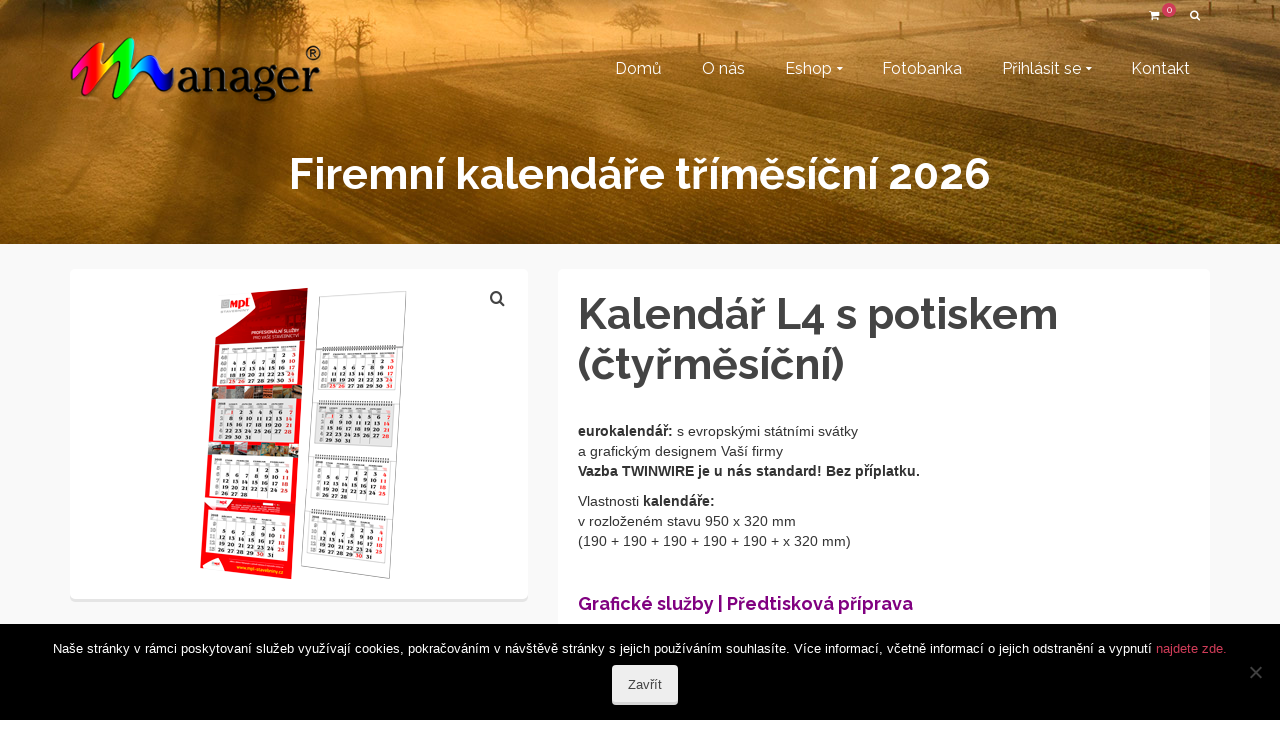

--- FILE ---
content_type: text/html; charset=UTF-8
request_url: https://reklama-manager.cz/produkt/kalendar-l4-s-potiskem-ctyrmesicni-2/
body_size: 21408
content:
<!DOCTYPE html>
<!--[if lt IE 7]>      <html class="no-js lt-ie9 lt-ie8 lt-ie7" lang="cs" itemscope="itemscope" itemtype="http://schema.org/WebPage"> <![endif]-->
<!--[if IE 7]>         <html class="no-js lt-ie9 lt-ie8" lang="cs" itemscope="itemscope" itemtype="http://schema.org/WebPage"> <![endif]-->
<!--[if IE 8]>         <html class="no-js lt-ie9" lang="cs" itemscope="itemscope" itemtype="http://schema.org/WebPage"> <![endif]-->
<!--[if gt IE 8]><!--> <html class="no-js" lang="cs" itemscope="itemscope" itemtype="http://schema.org/WebPage"> <!--<![endif]-->
<head>
  <meta charset="UTF-8">
  <meta name="viewport" content="width=device-width, initial-scale=1.0">
  <title>Kalendář L4 s potiskem (čtyřměsíční) &#8211; MANAGER &#8211; Grafické studio a tiskárna</title>
<meta name='robots' content='max-image-preview:large' />
<link rel='dns-prefetch' href='//fonts.googleapis.com' />
<link rel="alternate" type="application/rss+xml" title="MANAGER - Grafické studio a tiskárna &raquo; RSS zdroj" href="https://reklama-manager.cz/feed/" />
<link rel="alternate" type="application/rss+xml" title="MANAGER - Grafické studio a tiskárna &raquo; RSS komentářů" href="https://reklama-manager.cz/comments/feed/" />
<link rel="alternate" type="application/rss+xml" title="MANAGER - Grafické studio a tiskárna &raquo; RSS komentářů pro Kalendář L4 s potiskem (čtyřměsíční)" href="https://reklama-manager.cz/produkt/kalendar-l4-s-potiskem-ctyrmesicni-2/feed/" />
<script type="text/javascript">
window._wpemojiSettings = {"baseUrl":"https:\/\/s.w.org\/images\/core\/emoji\/14.0.0\/72x72\/","ext":".png","svgUrl":"https:\/\/s.w.org\/images\/core\/emoji\/14.0.0\/svg\/","svgExt":".svg","source":{"concatemoji":"https:\/\/reklama-manager.cz\/wp-includes\/js\/wp-emoji-release.min.js?ver=6.1.9"}};
/*! This file is auto-generated */
!function(e,a,t){var n,r,o,i=a.createElement("canvas"),p=i.getContext&&i.getContext("2d");function s(e,t){var a=String.fromCharCode,e=(p.clearRect(0,0,i.width,i.height),p.fillText(a.apply(this,e),0,0),i.toDataURL());return p.clearRect(0,0,i.width,i.height),p.fillText(a.apply(this,t),0,0),e===i.toDataURL()}function c(e){var t=a.createElement("script");t.src=e,t.defer=t.type="text/javascript",a.getElementsByTagName("head")[0].appendChild(t)}for(o=Array("flag","emoji"),t.supports={everything:!0,everythingExceptFlag:!0},r=0;r<o.length;r++)t.supports[o[r]]=function(e){if(p&&p.fillText)switch(p.textBaseline="top",p.font="600 32px Arial",e){case"flag":return s([127987,65039,8205,9895,65039],[127987,65039,8203,9895,65039])?!1:!s([55356,56826,55356,56819],[55356,56826,8203,55356,56819])&&!s([55356,57332,56128,56423,56128,56418,56128,56421,56128,56430,56128,56423,56128,56447],[55356,57332,8203,56128,56423,8203,56128,56418,8203,56128,56421,8203,56128,56430,8203,56128,56423,8203,56128,56447]);case"emoji":return!s([129777,127995,8205,129778,127999],[129777,127995,8203,129778,127999])}return!1}(o[r]),t.supports.everything=t.supports.everything&&t.supports[o[r]],"flag"!==o[r]&&(t.supports.everythingExceptFlag=t.supports.everythingExceptFlag&&t.supports[o[r]]);t.supports.everythingExceptFlag=t.supports.everythingExceptFlag&&!t.supports.flag,t.DOMReady=!1,t.readyCallback=function(){t.DOMReady=!0},t.supports.everything||(n=function(){t.readyCallback()},a.addEventListener?(a.addEventListener("DOMContentLoaded",n,!1),e.addEventListener("load",n,!1)):(e.attachEvent("onload",n),a.attachEvent("onreadystatechange",function(){"complete"===a.readyState&&t.readyCallback()})),(e=t.source||{}).concatemoji?c(e.concatemoji):e.wpemoji&&e.twemoji&&(c(e.twemoji),c(e.wpemoji)))}(window,document,window._wpemojiSettings);
</script>
<style type="text/css">
img.wp-smiley,
img.emoji {
	display: inline !important;
	border: none !important;
	box-shadow: none !important;
	height: 1em !important;
	width: 1em !important;
	margin: 0 0.07em !important;
	vertical-align: -0.1em !important;
	background: none !important;
	padding: 0 !important;
}
</style>
	<link rel='stylesheet' id='wp-block-library-css' href='https://reklama-manager.cz/wp-includes/css/dist/block-library/style.min.css?ver=6.1.9' type='text/css' media='all' />
<link rel='stylesheet' id='wc-blocks-vendors-style-css' href='https://reklama-manager.cz/wp-content/plugins/woo-gutenberg-products-block/build/wc-blocks-vendors-style.css?ver=9.4.1' type='text/css' media='all' />
<link rel='stylesheet' id='wc-blocks-style-css' href='https://reklama-manager.cz/wp-content/plugins/woo-gutenberg-products-block/build/wc-blocks-style.css?ver=9.4.1' type='text/css' media='all' />
<link rel='stylesheet' id='classic-theme-styles-css' href='https://reklama-manager.cz/wp-includes/css/classic-themes.min.css?ver=1' type='text/css' media='all' />
<style id='global-styles-inline-css' type='text/css'>
body{--wp--preset--color--black: #000;--wp--preset--color--cyan-bluish-gray: #abb8c3;--wp--preset--color--white: #fff;--wp--preset--color--pale-pink: #f78da7;--wp--preset--color--vivid-red: #cf2e2e;--wp--preset--color--luminous-vivid-orange: #ff6900;--wp--preset--color--luminous-vivid-amber: #fcb900;--wp--preset--color--light-green-cyan: #7bdcb5;--wp--preset--color--vivid-green-cyan: #00d084;--wp--preset--color--pale-cyan-blue: #8ed1fc;--wp--preset--color--vivid-cyan-blue: #0693e3;--wp--preset--color--vivid-purple: #9b51e0;--wp--preset--color--pinnacle-primary: #f3690e;--wp--preset--color--pinnacle-primary-light: #f5873f;--wp--preset--color--very-light-gray: #eee;--wp--preset--color--very-dark-gray: #444;--wp--preset--gradient--vivid-cyan-blue-to-vivid-purple: linear-gradient(135deg,rgba(6,147,227,1) 0%,rgb(155,81,224) 100%);--wp--preset--gradient--light-green-cyan-to-vivid-green-cyan: linear-gradient(135deg,rgb(122,220,180) 0%,rgb(0,208,130) 100%);--wp--preset--gradient--luminous-vivid-amber-to-luminous-vivid-orange: linear-gradient(135deg,rgba(252,185,0,1) 0%,rgba(255,105,0,1) 100%);--wp--preset--gradient--luminous-vivid-orange-to-vivid-red: linear-gradient(135deg,rgba(255,105,0,1) 0%,rgb(207,46,46) 100%);--wp--preset--gradient--very-light-gray-to-cyan-bluish-gray: linear-gradient(135deg,rgb(238,238,238) 0%,rgb(169,184,195) 100%);--wp--preset--gradient--cool-to-warm-spectrum: linear-gradient(135deg,rgb(74,234,220) 0%,rgb(151,120,209) 20%,rgb(207,42,186) 40%,rgb(238,44,130) 60%,rgb(251,105,98) 80%,rgb(254,248,76) 100%);--wp--preset--gradient--blush-light-purple: linear-gradient(135deg,rgb(255,206,236) 0%,rgb(152,150,240) 100%);--wp--preset--gradient--blush-bordeaux: linear-gradient(135deg,rgb(254,205,165) 0%,rgb(254,45,45) 50%,rgb(107,0,62) 100%);--wp--preset--gradient--luminous-dusk: linear-gradient(135deg,rgb(255,203,112) 0%,rgb(199,81,192) 50%,rgb(65,88,208) 100%);--wp--preset--gradient--pale-ocean: linear-gradient(135deg,rgb(255,245,203) 0%,rgb(182,227,212) 50%,rgb(51,167,181) 100%);--wp--preset--gradient--electric-grass: linear-gradient(135deg,rgb(202,248,128) 0%,rgb(113,206,126) 100%);--wp--preset--gradient--midnight: linear-gradient(135deg,rgb(2,3,129) 0%,rgb(40,116,252) 100%);--wp--preset--duotone--dark-grayscale: url('#wp-duotone-dark-grayscale');--wp--preset--duotone--grayscale: url('#wp-duotone-grayscale');--wp--preset--duotone--purple-yellow: url('#wp-duotone-purple-yellow');--wp--preset--duotone--blue-red: url('#wp-duotone-blue-red');--wp--preset--duotone--midnight: url('#wp-duotone-midnight');--wp--preset--duotone--magenta-yellow: url('#wp-duotone-magenta-yellow');--wp--preset--duotone--purple-green: url('#wp-duotone-purple-green');--wp--preset--duotone--blue-orange: url('#wp-duotone-blue-orange');--wp--preset--font-size--small: 13px;--wp--preset--font-size--medium: 20px;--wp--preset--font-size--large: 36px;--wp--preset--font-size--x-large: 42px;--wp--preset--spacing--20: 0.44rem;--wp--preset--spacing--30: 0.67rem;--wp--preset--spacing--40: 1rem;--wp--preset--spacing--50: 1.5rem;--wp--preset--spacing--60: 2.25rem;--wp--preset--spacing--70: 3.38rem;--wp--preset--spacing--80: 5.06rem;}:where(.is-layout-flex){gap: 0.5em;}body .is-layout-flow > .alignleft{float: left;margin-inline-start: 0;margin-inline-end: 2em;}body .is-layout-flow > .alignright{float: right;margin-inline-start: 2em;margin-inline-end: 0;}body .is-layout-flow > .aligncenter{margin-left: auto !important;margin-right: auto !important;}body .is-layout-constrained > .alignleft{float: left;margin-inline-start: 0;margin-inline-end: 2em;}body .is-layout-constrained > .alignright{float: right;margin-inline-start: 2em;margin-inline-end: 0;}body .is-layout-constrained > .aligncenter{margin-left: auto !important;margin-right: auto !important;}body .is-layout-constrained > :where(:not(.alignleft):not(.alignright):not(.alignfull)){max-width: var(--wp--style--global--content-size);margin-left: auto !important;margin-right: auto !important;}body .is-layout-constrained > .alignwide{max-width: var(--wp--style--global--wide-size);}body .is-layout-flex{display: flex;}body .is-layout-flex{flex-wrap: wrap;align-items: center;}body .is-layout-flex > *{margin: 0;}:where(.wp-block-columns.is-layout-flex){gap: 2em;}.has-black-color{color: var(--wp--preset--color--black) !important;}.has-cyan-bluish-gray-color{color: var(--wp--preset--color--cyan-bluish-gray) !important;}.has-white-color{color: var(--wp--preset--color--white) !important;}.has-pale-pink-color{color: var(--wp--preset--color--pale-pink) !important;}.has-vivid-red-color{color: var(--wp--preset--color--vivid-red) !important;}.has-luminous-vivid-orange-color{color: var(--wp--preset--color--luminous-vivid-orange) !important;}.has-luminous-vivid-amber-color{color: var(--wp--preset--color--luminous-vivid-amber) !important;}.has-light-green-cyan-color{color: var(--wp--preset--color--light-green-cyan) !important;}.has-vivid-green-cyan-color{color: var(--wp--preset--color--vivid-green-cyan) !important;}.has-pale-cyan-blue-color{color: var(--wp--preset--color--pale-cyan-blue) !important;}.has-vivid-cyan-blue-color{color: var(--wp--preset--color--vivid-cyan-blue) !important;}.has-vivid-purple-color{color: var(--wp--preset--color--vivid-purple) !important;}.has-black-background-color{background-color: var(--wp--preset--color--black) !important;}.has-cyan-bluish-gray-background-color{background-color: var(--wp--preset--color--cyan-bluish-gray) !important;}.has-white-background-color{background-color: var(--wp--preset--color--white) !important;}.has-pale-pink-background-color{background-color: var(--wp--preset--color--pale-pink) !important;}.has-vivid-red-background-color{background-color: var(--wp--preset--color--vivid-red) !important;}.has-luminous-vivid-orange-background-color{background-color: var(--wp--preset--color--luminous-vivid-orange) !important;}.has-luminous-vivid-amber-background-color{background-color: var(--wp--preset--color--luminous-vivid-amber) !important;}.has-light-green-cyan-background-color{background-color: var(--wp--preset--color--light-green-cyan) !important;}.has-vivid-green-cyan-background-color{background-color: var(--wp--preset--color--vivid-green-cyan) !important;}.has-pale-cyan-blue-background-color{background-color: var(--wp--preset--color--pale-cyan-blue) !important;}.has-vivid-cyan-blue-background-color{background-color: var(--wp--preset--color--vivid-cyan-blue) !important;}.has-vivid-purple-background-color{background-color: var(--wp--preset--color--vivid-purple) !important;}.has-black-border-color{border-color: var(--wp--preset--color--black) !important;}.has-cyan-bluish-gray-border-color{border-color: var(--wp--preset--color--cyan-bluish-gray) !important;}.has-white-border-color{border-color: var(--wp--preset--color--white) !important;}.has-pale-pink-border-color{border-color: var(--wp--preset--color--pale-pink) !important;}.has-vivid-red-border-color{border-color: var(--wp--preset--color--vivid-red) !important;}.has-luminous-vivid-orange-border-color{border-color: var(--wp--preset--color--luminous-vivid-orange) !important;}.has-luminous-vivid-amber-border-color{border-color: var(--wp--preset--color--luminous-vivid-amber) !important;}.has-light-green-cyan-border-color{border-color: var(--wp--preset--color--light-green-cyan) !important;}.has-vivid-green-cyan-border-color{border-color: var(--wp--preset--color--vivid-green-cyan) !important;}.has-pale-cyan-blue-border-color{border-color: var(--wp--preset--color--pale-cyan-blue) !important;}.has-vivid-cyan-blue-border-color{border-color: var(--wp--preset--color--vivid-cyan-blue) !important;}.has-vivid-purple-border-color{border-color: var(--wp--preset--color--vivid-purple) !important;}.has-vivid-cyan-blue-to-vivid-purple-gradient-background{background: var(--wp--preset--gradient--vivid-cyan-blue-to-vivid-purple) !important;}.has-light-green-cyan-to-vivid-green-cyan-gradient-background{background: var(--wp--preset--gradient--light-green-cyan-to-vivid-green-cyan) !important;}.has-luminous-vivid-amber-to-luminous-vivid-orange-gradient-background{background: var(--wp--preset--gradient--luminous-vivid-amber-to-luminous-vivid-orange) !important;}.has-luminous-vivid-orange-to-vivid-red-gradient-background{background: var(--wp--preset--gradient--luminous-vivid-orange-to-vivid-red) !important;}.has-very-light-gray-to-cyan-bluish-gray-gradient-background{background: var(--wp--preset--gradient--very-light-gray-to-cyan-bluish-gray) !important;}.has-cool-to-warm-spectrum-gradient-background{background: var(--wp--preset--gradient--cool-to-warm-spectrum) !important;}.has-blush-light-purple-gradient-background{background: var(--wp--preset--gradient--blush-light-purple) !important;}.has-blush-bordeaux-gradient-background{background: var(--wp--preset--gradient--blush-bordeaux) !important;}.has-luminous-dusk-gradient-background{background: var(--wp--preset--gradient--luminous-dusk) !important;}.has-pale-ocean-gradient-background{background: var(--wp--preset--gradient--pale-ocean) !important;}.has-electric-grass-gradient-background{background: var(--wp--preset--gradient--electric-grass) !important;}.has-midnight-gradient-background{background: var(--wp--preset--gradient--midnight) !important;}.has-small-font-size{font-size: var(--wp--preset--font-size--small) !important;}.has-medium-font-size{font-size: var(--wp--preset--font-size--medium) !important;}.has-large-font-size{font-size: var(--wp--preset--font-size--large) !important;}.has-x-large-font-size{font-size: var(--wp--preset--font-size--x-large) !important;}
.wp-block-navigation a:where(:not(.wp-element-button)){color: inherit;}
:where(.wp-block-columns.is-layout-flex){gap: 2em;}
.wp-block-pullquote{font-size: 1.5em;line-height: 1.6;}
</style>
<link rel='stylesheet' id='spba-animate-css' href='https://reklama-manager.cz/wp-content/plugins/so-page-builder-animate/css/animate.min.css?ver=1' type='text/css' media='all' />
<link rel='stylesheet' id='sow-button-base-css' href='https://reklama-manager.cz/wp-content/plugins/so-widgets-bundle/widgets/button/css/style.css?ver=1.46.2' type='text/css' media='all' />
<link rel='stylesheet' id='sow-button-flat-e5060de736a5-css' href='https://reklama-manager.cz/wp-content/uploads/siteorigin-widgets/sow-button-flat-e5060de736a5.css?ver=6.1.9' type='text/css' media='all' />
<link rel='stylesheet' id='sow-cta-main-css' href='https://reklama-manager.cz/wp-content/plugins/so-widgets-bundle/widgets/cta/css/style.css?ver=1.46.2' type='text/css' media='all' />
<link rel='stylesheet' id='sow-cta-default-57874ef55d16-css' href='https://reklama-manager.cz/wp-content/uploads/siteorigin-widgets/sow-cta-default-57874ef55d16.css?ver=6.1.9' type='text/css' media='all' />
<link rel='stylesheet' id='sow-button-flat-37f45b602550-css' href='https://reklama-manager.cz/wp-content/uploads/siteorigin-widgets/sow-button-flat-37f45b602550.css?ver=6.1.9' type='text/css' media='all' />
<link rel='stylesheet' id='sow-button-flat-71f263decfc2-css' href='https://reklama-manager.cz/wp-content/uploads/siteorigin-widgets/sow-button-flat-71f263decfc2.css?ver=6.1.9' type='text/css' media='all' />
<style id='woocommerce-inline-inline-css' type='text/css'>
.woocommerce form .form-row .required { visibility: visible; }
</style>
<link rel='stylesheet' id='cookie-notice-front-css' href='https://reklama-manager.cz/wp-content/plugins/cookie-notice/css/front.min.css?ver=6.1.9' type='text/css' media='all' />
<link rel='stylesheet' id='woo_file_dropzone_min.css-css' href='https://reklama-manager.cz/wp-content/plugins/woo-file-dropzone/assets/js/dropzone-4.3.0/dist/min/dropzone.min.css?ver=6.1.9' type='text/css' media='all' />
<link rel='stylesheet' id='woo_file_dropzone_bootstrap-iso.css-css' href='https://reklama-manager.cz/wp-content/plugins/woo-file-dropzone/assets/css/bootstrap-iso.css?ver=6.1.9' type='text/css' media='all' />
<link rel='stylesheet' id='wc-gravityforms-product-addons-css' href='https://reklama-manager.cz/wp-content/plugins/woocommerce-gravityforms-product-addons/assets/css/frontend.css?ver=6.1.9' type='text/css' media='all' />
<link rel='stylesheet' id='gforms_reset_css-css' href='https://reklama-manager.cz/wp-content/plugins/gravityforms/css/formreset.min.css?ver=2.4.24' type='text/css' media='all' />
<link rel='stylesheet' id='gforms_formsmain_css-css' href='https://reklama-manager.cz/wp-content/plugins/gravityforms/css/formsmain.min.css?ver=2.4.24' type='text/css' media='all' />
<link rel='stylesheet' id='gforms_ready_class_css-css' href='https://reklama-manager.cz/wp-content/plugins/gravityforms/css/readyclass.min.css?ver=2.4.24' type='text/css' media='all' />
<link rel='stylesheet' id='gforms_browsers_css-css' href='https://reklama-manager.cz/wp-content/plugins/gravityforms/css/browsers.min.css?ver=2.4.24' type='text/css' media='all' />
<link rel='stylesheet' id='pinnacle_theme-css' href='https://reklama-manager.cz/wp-content/themes/pinnacle/assets/css/pinnacle.css?ver=185' type='text/css' media='all' />
<link rel='stylesheet' id='pinnacle_skin-css' href='https://reklama-manager.cz/wp-content/themes/pinnacle/assets/css/skins/raspberry.css' type='text/css' media='all' />
<link rel='stylesheet' id='redux-google-fonts-pinnacle-css' href='https://fonts.googleapis.com/css?family=Raleway%3A400%2C700&#038;subset=latin&#038;ver=6.1.9' type='text/css' media='all' />
<script type='text/javascript' src='https://reklama-manager.cz/wp-includes/js/jquery/jquery.min.js?ver=3.6.1' id='jquery-core-js'></script>
<script type='text/javascript' src='https://reklama-manager.cz/wp-includes/js/jquery/jquery-migrate.min.js?ver=3.3.2' id='jquery-migrate-js'></script>
<script type='text/javascript' src='https://reklama-manager.cz/wp-content/plugins/so-widgets-bundle/widgets/cta/js/cta.min.js?ver=1.46.2' id='sow-cta-main-js'></script>
<script type='text/javascript' src='https://reklama-manager.cz/wp-content/plugins/woocommerce-incremental-product-quantities/assets/js/ipq_input_value_validation.js?ver=6.1.9' id='ipq_validation-js'></script>
<!--[if lt IE 9]>
<script type='text/javascript' src='https://reklama-manager.cz/wp-content/themes/pinnacle/assets/js/vendor/respond.min.js?ver=6.1.9' id='pinnacle-respond-js'></script>
<![endif]-->
<script type='text/javascript' src='https://reklama-manager.cz/wp-content/plugins/gravityforms/js/jquery.json.min.js?ver=2.4.24' id='gform_json-js'></script>
<script type='text/javascript' id='gform_gravityforms-js-extra'>
/* <![CDATA[ */
var gf_global = {"gf_currency_config":{"name":"\u010cesk\u00e1 koruna","symbol_left":"","symbol_right":"&#75;&#269;","symbol_padding":" ","thousand_separator":" ","decimal_separator":",","decimals":2},"base_url":"https:\/\/reklama-manager.cz\/wp-content\/plugins\/gravityforms","number_formats":[],"spinnerUrl":"https:\/\/reklama-manager.cz\/wp-content\/plugins\/gravityforms\/images\/spinner.gif"};
/* ]]> */
</script>
<script type='text/javascript' src='https://reklama-manager.cz/wp-content/plugins/gravityforms/js/gravityforms.min.js?ver=2.4.24' id='gform_gravityforms-js'></script>
<script type='text/javascript' src='https://reklama-manager.cz/wp-content/plugins/gravityforms/js/conditional_logic.min.js?ver=2.4.24' id='gform_conditional_logic-js'></script>
<script type='text/javascript' src='https://reklama-manager.cz/wp-content/plugins/gravityforms/js/placeholders.jquery.min.js?ver=2.4.24' id='gform_placeholder-js'></script>
<script type='text/javascript' src='https://reklama-manager.cz/wp-content/themes/pinnacle/assets/js/vendor/modernizr-2.7.0.min.js' id='modernizr-js'></script>
<link rel="https://api.w.org/" href="https://reklama-manager.cz/wp-json/" /><link rel="alternate" type="application/json" href="https://reklama-manager.cz/wp-json/wp/v2/product/29679" /><link rel="EditURI" type="application/rsd+xml" title="RSD" href="https://reklama-manager.cz/xmlrpc.php?rsd" />
<link rel="wlwmanifest" type="application/wlwmanifest+xml" href="https://reklama-manager.cz/wp-includes/wlwmanifest.xml" />
<meta name="generator" content="WordPress 6.1.9" />
<meta name="generator" content="WooCommerce 7.3.0" />
<link rel="canonical" href="https://reklama-manager.cz/produkt/kalendar-l4-s-potiskem-ctyrmesicni-2/" />
<link rel='shortlink' href='https://reklama-manager.cz/?p=29679' />
<link rel="alternate" type="application/json+oembed" href="https://reklama-manager.cz/wp-json/oembed/1.0/embed?url=https%3A%2F%2Freklama-manager.cz%2Fprodukt%2Fkalendar-l4-s-potiskem-ctyrmesicni-2%2F" />
<link rel="alternate" type="text/xml+oembed" href="https://reklama-manager.cz/wp-json/oembed/1.0/embed?url=https%3A%2F%2Freklama-manager.cz%2Fprodukt%2Fkalendar-l4-s-potiskem-ctyrmesicni-2%2F&#038;format=xml" />
<style type="text/css">dd ul.bulleted {  float:none;clear:both; }</style><script type="text/javascript">var light_error = "The Image could not be loaded.", light_of = "%curr% of %total%", light_load = "Loading...";</script><style type="text/css">#topbar {height:34px;} #topbar ul.sf-menu li a, #topbar .top-menu-cart-btn, #topbar .top-menu-search-btn, #topbar .topbarsociallinks li a, #topbar .nav-trigger-case .kad-navbtn {line-height:34px;}#kad-banner #topbar .topbarsociallinks li a {font-size:30px;}.trans-header #pageheader {padding-top:104px;}.titleclass {background:transparent;}.headerfont, .tp-caption, .yith-wcan-list li, .yith-wcan .yith-wcan-reset-navigation, ul.yith-wcan-label li a, .product_item .price {font-family:Raleway;} 
  .topbarmenu ul li {font-family:Raleway;}
  #kadbreadcrumbs {font-family:Arial, Helvetica, sans-serif;}.kt-home-call-to-action {padding:60px 0;}@media (-webkit-min-device-pixel-ratio: 2), (min-resolution: 192dpi) {body #kad-banner #logo .kad-standard-logo, .trans-header .is-sticky #kad-banner #logo .kad-standard-logo {background-image: url("https://reklama-manager.cz/wp-content/uploads/0-MANAGER-LOGO-FULL_PNG-web2x.png") !important;} } @media (-webkit-min-device-pixel-ratio: 2), (min-resolution: 192dpi) { .trans-header #kad-banner #logo .kad-standard-logo-tranbg {background-image:url("https://reklama-manager.cz/wp-content/uploads/0-MANAGER-LOGO-FULL_PNG_pinnacle_V160px.png") !important;}}.product_item .product_details h5 {min-height:50px;}@media (max-width: 767px) {#topbar{display:none;}}.kad-header-style-basic #nav-main ul.sf-menu > li > a, .kad-header-style-basic #kad-shrinkheader #mobile-nav-trigger a {line-height:70px;}.none-trans-header .nav-trigger-case.collapsed .kad-navbtn, .is-sticky .nav-trigger-case.collapsed .kad-navbtn {color:#444444;}.boxi1 {
background: #f9f9f9;
padding: 15px 0 1px;
text-align: center;
border-radius: 5px;
margin-bottom: 20px;
}
.boxi1 div {
font-size: 28px;
}
.boxi1 p {
margin: 5px 0 0;
min-height: 40px;
}</style>	<noscript><style>.woocommerce-product-gallery{ opacity: 1 !important; }</style></noscript>
	<style type="text/css">.recentcomments a{display:inline !important;padding:0 !important;margin:0 !important;}</style><link rel="icon" href="https://reklama-manager.cz/wp-content/uploads/cropped-MANAGER-LOGO-_-END-2012-PNG-kostka-M-32x32.png" sizes="32x32" />
<link rel="icon" href="https://reklama-manager.cz/wp-content/uploads/cropped-MANAGER-LOGO-_-END-2012-PNG-kostka-M-192x192.png" sizes="192x192" />
<link rel="apple-touch-icon" href="https://reklama-manager.cz/wp-content/uploads/cropped-MANAGER-LOGO-_-END-2012-PNG-kostka-M-180x180.png" />
<meta name="msapplication-TileImage" content="https://reklama-manager.cz/wp-content/uploads/cropped-MANAGER-LOGO-_-END-2012-PNG-kostka-M-270x270.png" />
<style type="text/css" title="dynamic-css" class="options-output">.kad-primary-nav ul.sf-menu a,.nav-trigger-case.collapsed .kad-navbtn{color:#ffffff;}.headerclass{border-color:transparent;}.sticky-wrapper #logo a.brand, .trans-header #logo a.brand{color:#ffffff;}.is-sticky header #logo a.brand,.logofont,.none-trans-header header #logo a.brand,header #logo a.brand{font-family:Raleway;font-weight:400;font-style:normal;color:#444444;font-size:32px;}.titleclass{background-color:transparent;background-repeat:no-repeat;background-size:inherit;background-attachment:scroll;background-position:center bottom;background-image:url('https://reklama-manager.cz/wp-content/uploads/INDEX_PHOTO_JPG_v5_export70HQ_sRGB.jpg');}.titleclass h1{color:#ffffff;}.titleclass .subtitle{color:#ffffff;}.home_titleclass{background-color:#dd9933;}.kad-call-title-case h1.kad-call-title{color:#ffffff;}.kt-home-call-to-action{background-color:#444444;background-repeat:no-repeat;background-size:inherit;background-attachment:fixed;background-position:center center;background-image:url('https://reklama-manager.cz/wp-content/uploads/INDEX_PHOTO_JPG_v5_export70HQ_sRGB.jpg');}.product_item .product_details h5, .product-category.grid_item a h5{font-family:Raleway;line-height:20px;font-weight:700;font-style:normal;font-size:15px;}.topclass{background-color:transparent;}h1{font-family:Raleway;line-height:50px;font-weight:700;font-style:normal;font-size:43px;}h2{font-family:Raleway;line-height:40px;font-weight:400;font-style:normal;font-size:32px;}h3{font-family:Raleway;line-height:40px;font-weight:400;font-style:normal;font-size:26px;}h4{font-family:Raleway;line-height:34px;font-weight:400;font-style:normal;font-size:24px;}h5{font-family:Raleway;line-height:26px;font-weight:400;font-style:normal;font-size:18px;}.subtitle{font-family:Raleway;line-height:22px;font-weight:400;font-style:normal;font-size:20px;}body{font-family:Arial, Helvetica, sans-serif;line-height:20px;font-weight:400;font-style:normal;font-size:14px;}.is-sticky .kad-primary-nav ul.sf-menu a, ul.sf-menu a, .none-trans-header .kad-primary-nav ul.sf-menu a{font-family:Raleway;font-weight:400;font-style:normal;color:#444444;font-size:16px;}.kad-nav-inner .kad-mnav, .kad-mobile-nav .kad-nav-inner li a, .kad-mobile-nav .kad-nav-inner li .kad-submenu-accordion{font-family:Raleway;line-height:20px;font-weight:400;font-style:normal;font-size:16px;}#topbar ul.sf-menu > li > a, #topbar .top-menu-cart-btn, #topbar .top-menu-search-btn, #topbar .nav-trigger-case .kad-navbtn, #topbar .topbarsociallinks li a{font-family:Raleway;font-weight:400;font-style:normal;font-size:11px;}</style></head>
	<body data-rsssl=1 class="product-template-default single single-product postid-29679 wp-embed-responsive theme-pinnacle woocommerce woocommerce-page woocommerce-no-js wide trans-header not_ie kalendar-l4-s-potiskem-ctyrmesicni-2 cookies-not-set" >
				<svg xmlns="http://www.w3.org/2000/svg" viewBox="0 0 0 0" width="0" height="0" focusable="false" role="none" style="visibility: hidden; position: absolute; left: -9999px; overflow: hidden;" ><defs><filter id="wp-duotone-dark-grayscale"><feColorMatrix color-interpolation-filters="sRGB" type="matrix" values=" .299 .587 .114 0 0 .299 .587 .114 0 0 .299 .587 .114 0 0 .299 .587 .114 0 0 " /><feComponentTransfer color-interpolation-filters="sRGB" ><feFuncR type="table" tableValues="0 0.49803921568627" /><feFuncG type="table" tableValues="0 0.49803921568627" /><feFuncB type="table" tableValues="0 0.49803921568627" /><feFuncA type="table" tableValues="1 1" /></feComponentTransfer><feComposite in2="SourceGraphic" operator="in" /></filter></defs></svg><svg xmlns="http://www.w3.org/2000/svg" viewBox="0 0 0 0" width="0" height="0" focusable="false" role="none" style="visibility: hidden; position: absolute; left: -9999px; overflow: hidden;" ><defs><filter id="wp-duotone-grayscale"><feColorMatrix color-interpolation-filters="sRGB" type="matrix" values=" .299 .587 .114 0 0 .299 .587 .114 0 0 .299 .587 .114 0 0 .299 .587 .114 0 0 " /><feComponentTransfer color-interpolation-filters="sRGB" ><feFuncR type="table" tableValues="0 1" /><feFuncG type="table" tableValues="0 1" /><feFuncB type="table" tableValues="0 1" /><feFuncA type="table" tableValues="1 1" /></feComponentTransfer><feComposite in2="SourceGraphic" operator="in" /></filter></defs></svg><svg xmlns="http://www.w3.org/2000/svg" viewBox="0 0 0 0" width="0" height="0" focusable="false" role="none" style="visibility: hidden; position: absolute; left: -9999px; overflow: hidden;" ><defs><filter id="wp-duotone-purple-yellow"><feColorMatrix color-interpolation-filters="sRGB" type="matrix" values=" .299 .587 .114 0 0 .299 .587 .114 0 0 .299 .587 .114 0 0 .299 .587 .114 0 0 " /><feComponentTransfer color-interpolation-filters="sRGB" ><feFuncR type="table" tableValues="0.54901960784314 0.98823529411765" /><feFuncG type="table" tableValues="0 1" /><feFuncB type="table" tableValues="0.71764705882353 0.25490196078431" /><feFuncA type="table" tableValues="1 1" /></feComponentTransfer><feComposite in2="SourceGraphic" operator="in" /></filter></defs></svg><svg xmlns="http://www.w3.org/2000/svg" viewBox="0 0 0 0" width="0" height="0" focusable="false" role="none" style="visibility: hidden; position: absolute; left: -9999px; overflow: hidden;" ><defs><filter id="wp-duotone-blue-red"><feColorMatrix color-interpolation-filters="sRGB" type="matrix" values=" .299 .587 .114 0 0 .299 .587 .114 0 0 .299 .587 .114 0 0 .299 .587 .114 0 0 " /><feComponentTransfer color-interpolation-filters="sRGB" ><feFuncR type="table" tableValues="0 1" /><feFuncG type="table" tableValues="0 0.27843137254902" /><feFuncB type="table" tableValues="0.5921568627451 0.27843137254902" /><feFuncA type="table" tableValues="1 1" /></feComponentTransfer><feComposite in2="SourceGraphic" operator="in" /></filter></defs></svg><svg xmlns="http://www.w3.org/2000/svg" viewBox="0 0 0 0" width="0" height="0" focusable="false" role="none" style="visibility: hidden; position: absolute; left: -9999px; overflow: hidden;" ><defs><filter id="wp-duotone-midnight"><feColorMatrix color-interpolation-filters="sRGB" type="matrix" values=" .299 .587 .114 0 0 .299 .587 .114 0 0 .299 .587 .114 0 0 .299 .587 .114 0 0 " /><feComponentTransfer color-interpolation-filters="sRGB" ><feFuncR type="table" tableValues="0 0" /><feFuncG type="table" tableValues="0 0.64705882352941" /><feFuncB type="table" tableValues="0 1" /><feFuncA type="table" tableValues="1 1" /></feComponentTransfer><feComposite in2="SourceGraphic" operator="in" /></filter></defs></svg><svg xmlns="http://www.w3.org/2000/svg" viewBox="0 0 0 0" width="0" height="0" focusable="false" role="none" style="visibility: hidden; position: absolute; left: -9999px; overflow: hidden;" ><defs><filter id="wp-duotone-magenta-yellow"><feColorMatrix color-interpolation-filters="sRGB" type="matrix" values=" .299 .587 .114 0 0 .299 .587 .114 0 0 .299 .587 .114 0 0 .299 .587 .114 0 0 " /><feComponentTransfer color-interpolation-filters="sRGB" ><feFuncR type="table" tableValues="0.78039215686275 1" /><feFuncG type="table" tableValues="0 0.94901960784314" /><feFuncB type="table" tableValues="0.35294117647059 0.47058823529412" /><feFuncA type="table" tableValues="1 1" /></feComponentTransfer><feComposite in2="SourceGraphic" operator="in" /></filter></defs></svg><svg xmlns="http://www.w3.org/2000/svg" viewBox="0 0 0 0" width="0" height="0" focusable="false" role="none" style="visibility: hidden; position: absolute; left: -9999px; overflow: hidden;" ><defs><filter id="wp-duotone-purple-green"><feColorMatrix color-interpolation-filters="sRGB" type="matrix" values=" .299 .587 .114 0 0 .299 .587 .114 0 0 .299 .587 .114 0 0 .299 .587 .114 0 0 " /><feComponentTransfer color-interpolation-filters="sRGB" ><feFuncR type="table" tableValues="0.65098039215686 0.40392156862745" /><feFuncG type="table" tableValues="0 1" /><feFuncB type="table" tableValues="0.44705882352941 0.4" /><feFuncA type="table" tableValues="1 1" /></feComponentTransfer><feComposite in2="SourceGraphic" operator="in" /></filter></defs></svg><svg xmlns="http://www.w3.org/2000/svg" viewBox="0 0 0 0" width="0" height="0" focusable="false" role="none" style="visibility: hidden; position: absolute; left: -9999px; overflow: hidden;" ><defs><filter id="wp-duotone-blue-orange"><feColorMatrix color-interpolation-filters="sRGB" type="matrix" values=" .299 .587 .114 0 0 .299 .587 .114 0 0 .299 .587 .114 0 0 .299 .587 .114 0 0 " /><feComponentTransfer color-interpolation-filters="sRGB" ><feFuncR type="table" tableValues="0.098039215686275 1" /><feFuncG type="table" tableValues="0 0.66274509803922" /><feFuncB type="table" tableValues="0.84705882352941 0.41960784313725" /><feFuncA type="table" tableValues="1 1" /></feComponentTransfer><feComposite in2="SourceGraphic" operator="in" /></filter></defs></svg>		<div id="wrapper" class="container">
		  	<header id="kad-banner" class="banner headerclass kad-header-style-basic" data-pageheaderbg="1" data-header-base-height="70">
<div id="topbar" class="topclass">
    <div class="container">
      <div class="row">
        <div class="col-md-6 col-ss-6 kad-topbar-left">
          <div class="topbar_social_area topbar-widget clearfix">
                      </div>
        </div><!-- close col-md-6 -->
        <div class="col-md-6 col-ss-6 kad-topbar-right">
          <div id="topbar-search" class="topbar-right-search clearfix">
                          <div id="kt-searchcontain" class="panel">
                <ul class="kad-topsearch-button">
                    <li>
                      <a class="top-menu-search-btn collapsed" data-toggle="collapse" data-parent="#topbar-search" data-target="#kad-top-search-popup"><i class="icon-search"></i></a>
                    </li>
                </ul>
                <div id="kad-top-search-popup" class="collapse topclass">
                <form role="search" method="get" id="searchform" class="form-search" action="https://reklama-manager.cz/">
  <label class="hide" for="s">Search for:</label>
  <input type="text" value="" name="s" id="s" class="search-query" placeholder="Search">
  <button type="submit" id="searchsubmit" class="search-icon"><i class="icon-search"></i></button>
</form>                </div>
              </div>
                              <div id="kt-cartcontain" class="panel">
                    <ul class="kad-cart-total">
                      <li>
                        <a class="top-menu-cart-btn collapsed" data-toggle="collapse" data-parent="#topbar-search" data-target="#kad-top-cart-popup">
                            <i class="icon-shopping-cart"></i><span class="kt-cart-total"> 0 </span> 
                        </a>
                      </li>
                    </ul>
                    <div id="kad-top-cart-popup" class="collapse">
                      <div id="kad-top-cart-popup-inner">
                        <div class="kt-header-mini-cart-refreash">
                          

	<p class="woocommerce-mini-cart__empty-message">Žádné produkty v košíku.</p>


                        </div>
                      </div>
                    </div>
                  </div>
                        </div>
        </div> <!-- close col-md-6-->
      </div> <!-- Close Row -->
          </div> <!-- Close Container -->
  </div>  <div id="kad-shrinkheader" class="container" style="height:70px; line-height:70px;">
    <div class="row">
      <div class="col-md-3 col-sm-8 col-ss-9 clearfix kad-header-left">
        <div id="logo" class="logocase">
          <a class="brand logofont" style="height:70px; line-height:70px; display:block;" href="https://reklama-manager.cz">
             
            <div id="thelogo" style="height:70px; line-height:70px;">
                <div style="background-image: url('https://reklama-manager.cz/wp-content/uploads/0-MANAGER-LOGO-FULL_PNG-web1.png'); max-height:70px; height:50px; width:164px;" class="kad-standard-logo kad-lg"></div>
                     
                        <div style="background-image: url('https://reklama-manager.cz/wp-content/uploads/0-MANAGER-LOGO-FULL_PNG_pinnacle_V80px.png'); max-height:70px; height:80px; width:289px;" class="kad-lg kad-standard-logo-tranbg"></div> 
                                </div> 
                      </a>
        </div> <!-- Close #logo -->
      </div><!-- close col -->
      <div class="col-md-9 col-sm-4 col-ss-3 kad-header-right">
                    <nav id="nav-main" class="clearfix kad-primary-nav">
                <ul id="menu-hlavni-menu" class="sf-menu"><li  class="menu-domu"><a href="https://reklama-manager.cz/"><span>Domů</span></a></li>
<li  class="menu-o-nas"><a href="https://reklama-manager.cz/o-nas/"><span>O nás</span></a></li>
<li  class="menu-eshop current_page_parent sf-dropdown"><a href="https://reklama-manager.cz/eshop/"><span>Eshop</span></a>
<ul class="sf-dropdown-menu">
	<li  class="menu-zeleny-program-tip-pro-vas"><a href="https://reklama-manager.cz/kategorie-produktu/zeleny-program/"><span>ZELENÝ PROGRAM &#8211; tip pro Vás!</span></a></li>
	<li  class="menu-tisk sf-dropdown-submenu"><a href="https://reklama-manager.cz/kategorie-produktu/tisk/"><span>Tisk</span></a>
<ul class="sf-dropdown-menu">
		<li  class="menu-vizitky"><a href="https://reklama-manager.cz/kategorie-produktu/tisk/vizitky/"><span>Vizitky</span></a></li>
		<li  class="menu-letaky-firemni-papiry"><a href="https://reklama-manager.cz/kategorie-produktu/tisk/letaky-firemni-papiry/"><span>Letáky, firemní papíry</span></a></li>
		<li  class="menu-vyroba-propagacnich-brozur"><a href="https://reklama-manager.cz/kategorie-produktu/tisk/vyroba-propagacnich-brozur/"><span>Výroba propagačních brožur</span></a></li>
		<li  class="menu-slozky"><a href="https://reklama-manager.cz/kategorie-produktu/tisk/slozky/"><span>Složky</span></a></li>
	</ul>
</li>
	<li  class="menu-kalendare-2026 current-product-ancestor current-menu-parent current-product-parent sf-dropdown-submenu"><a href="https://reklama-manager.cz/kategorie-produktu/kalendare/"><span>Kalendáře 2026</span></a>
<ul class="sf-dropdown-menu">
		<li  class="menu-firemni-kalendare-trimesicni-2026 current-product-ancestor current-menu-parent current-product-parent"><a href="https://reklama-manager.cz/kategorie-produktu/kalendare/firemni-kalendare-trimesicni/"><span>Firemní kalendáře tříměsíční 2026</span></a></li>
		<li  class="menu-nastenne-fotokalendare-2026"><a href="https://reklama-manager.cz/kategorie-produktu/kalendare/nastenne-fotokalendare/"><span>Nástěnné fotokalendáře 2026</span></a></li>
		<li  class="menu-stolni-kalendare-2026"><a href="https://reklama-manager.cz/kategorie-produktu/kalendare/stolni-kalendare/"><span>Stolní kalendáře 2026</span></a></li>
		<li  class="menu-kapesni-kalendare-2026"><a href="https://reklama-manager.cz/kategorie-produktu/kalendare/kapesni-kalendare/"><span>Kapesní kalendáře 2026</span></a></li>
	</ul>
</li>
	<li  class="menu-skolni-sortiment sf-dropdown-submenu"><a href="https://reklama-manager.cz/kategorie-produktu/skolni-sortiment/"><span>Školní sortiment</span></a>
<ul class="sf-dropdown-menu">
		<li  class="menu-slozky-s-razbou-a-tiskem"><a href="https://reklama-manager.cz/kategorie-produktu/skolni-sortiment/slozky-s-razbou-a-tiskem/"><span>Složky s ražbou a tiskem</span></a></li>
		<li  class="menu-tubusy-na-vysvedceni"><a href="https://reklama-manager.cz/kategorie-produktu/skolni-sortiment/tubusy-na-vysvedceni/"><span>Tubusy na vysvědčení</span></a></li>
		<li  class="menu-desky-a-tridni-knihy"><a href="https://reklama-manager.cz/kategorie-produktu/skolni-sortiment/desky-a-tridni-knihy/"><span>Desky a třídní knihy</span></a></li>
	</ul>
</li>
	<li  class="menu-panoramaticke-obrazy"><a href="https://reklama-manager.cz/kategorie-produktu/panoramaticke-obrazy/"><span>Panoramatické obrazy</span></a></li>
	<li  class="menu-papirove-ekologicke-tasky"><a href="https://reklama-manager.cz/kategorie-produktu/papirove-ekologicke-tasky/"><span>Papírové ekologické tašky</span></a></li>
	<li  class="menu-pohrebni-sluzby sf-dropdown-submenu"><a href="https://reklama-manager.cz/kategorie-produktu/pohrebni-sluzby/"><span>Pohřební služby</span></a>
<ul class="sf-dropdown-menu">
		<li  class="menu-slozky-keyak"><a href="https://reklama-manager.cz/kategorie-produktu/pohrebni-sluzby/slozky-keyak/"><span>Složky KEYAK</span></a></li>
		<li  class="menu-tiskoviny"><a href="https://reklama-manager.cz/kategorie-produktu/pohrebni-sluzby/tiskoviny/"><span>Tiskoviny</span></a></li>
		<li  class="menu-vizitky"><a href="https://reklama-manager.cz/kategorie-produktu/pohrebni-sluzby/vizitky-pohrebni-sluzby/"><span>Vizitky</span></a></li>
	</ul>
</li>
	<li  class="menu-reklamni-predmety"><a href="https://reklama-manager.cz/kategorie-produktu/reklamni-predmety/"><span>Reklamní předměty</span></a></li>
	<li  class="menu-zpracovani-grafiky"><a href="https://reklama-manager.cz/kategorie-produktu/zpracovani-grafiky/"><span>Zpracování grafiky</span></a></li>
</ul>
</li>
<li  class="menu-fotobanka"><a href="https://reklama-manager.cz/fotobanka/"><span>Fotobanka</span></a></li>
<li  class="menu-prihlasit-se sf-dropdown"><a href="https://reklama-manager.cz/muj-ucet/"><span>Přihlásit se</span></a>
<ul class="sf-dropdown-menu">
	<li  class="menu-vytvorit-ucet"><a href="https://reklama-manager.cz/muj-ucet/"><span>Vytvořit účet</span></a></li>
	<li  class="menu-kosik"><a href="https://reklama-manager.cz/kosik/"><span>Košík</span></a></li>
</ul>
</li>
<li  class="menu-kontakt"><a href="https://reklama-manager.cz/kontakt/"><span>Kontakt</span></a></li>
</ul>            </nav> 
            <div id="mobile-nav-trigger" class="nav-trigger">
              <a class="nav-trigger-case collapsed" data-toggle="collapse" rel="nofollow" data-target=".mobile_menu_collapse">
                <div class="kad-navbtn mobileclass clearfix"><i class="icon-reorder"></i></div>
              </a>
            </div>
              </div> <!-- Close col -->       
    </div> <!-- Close Row -->
  </div> <!-- Close Container -->
    <div class="container">
      <div id="kad-mobile-nav" class="kad-mobile-nav">
          <div class="kad-nav-inner mobileclass">
              <div id="mobile_menu_collapse" class="kad-nav-collapse collapse mobile_menu_collapse">
                  <ul id="menu-hlavni-menu-1" class="kad-mnav"><li  class="menu-domu"><a href="https://reklama-manager.cz/"><span>Domů</span></a></li>
<li  class="menu-o-nas"><a href="https://reklama-manager.cz/o-nas/"><span>O nás</span></a></li>
<li  class="menu-eshop current_page_parent sf-dropdown"><a href="https://reklama-manager.cz/eshop/"><span>Eshop</span></a>
<ul class="sf-dropdown-menu">
	<li  class="menu-zeleny-program-tip-pro-vas"><a href="https://reklama-manager.cz/kategorie-produktu/zeleny-program/"><span>ZELENÝ PROGRAM &#8211; tip pro Vás!</span></a></li>
	<li  class="menu-tisk sf-dropdown-submenu"><a href="https://reklama-manager.cz/kategorie-produktu/tisk/"><span>Tisk</span></a>
<ul class="sf-dropdown-menu">
		<li  class="menu-vizitky"><a href="https://reklama-manager.cz/kategorie-produktu/tisk/vizitky/"><span>Vizitky</span></a></li>
		<li  class="menu-letaky-firemni-papiry"><a href="https://reklama-manager.cz/kategorie-produktu/tisk/letaky-firemni-papiry/"><span>Letáky, firemní papíry</span></a></li>
		<li  class="menu-vyroba-propagacnich-brozur"><a href="https://reklama-manager.cz/kategorie-produktu/tisk/vyroba-propagacnich-brozur/"><span>Výroba propagačních brožur</span></a></li>
		<li  class="menu-slozky"><a href="https://reklama-manager.cz/kategorie-produktu/tisk/slozky/"><span>Složky</span></a></li>
	</ul>
</li>
	<li  class="menu-kalendare-2026 current-product-ancestor current-menu-parent current-product-parent sf-dropdown-submenu"><a href="https://reklama-manager.cz/kategorie-produktu/kalendare/"><span>Kalendáře 2026</span></a>
<ul class="sf-dropdown-menu">
		<li  class="menu-firemni-kalendare-trimesicni-2026 current-product-ancestor current-menu-parent current-product-parent"><a href="https://reklama-manager.cz/kategorie-produktu/kalendare/firemni-kalendare-trimesicni/"><span>Firemní kalendáře tříměsíční 2026</span></a></li>
		<li  class="menu-nastenne-fotokalendare-2026"><a href="https://reklama-manager.cz/kategorie-produktu/kalendare/nastenne-fotokalendare/"><span>Nástěnné fotokalendáře 2026</span></a></li>
		<li  class="menu-stolni-kalendare-2026"><a href="https://reklama-manager.cz/kategorie-produktu/kalendare/stolni-kalendare/"><span>Stolní kalendáře 2026</span></a></li>
		<li  class="menu-kapesni-kalendare-2026"><a href="https://reklama-manager.cz/kategorie-produktu/kalendare/kapesni-kalendare/"><span>Kapesní kalendáře 2026</span></a></li>
	</ul>
</li>
	<li  class="menu-skolni-sortiment sf-dropdown-submenu"><a href="https://reklama-manager.cz/kategorie-produktu/skolni-sortiment/"><span>Školní sortiment</span></a>
<ul class="sf-dropdown-menu">
		<li  class="menu-slozky-s-razbou-a-tiskem"><a href="https://reklama-manager.cz/kategorie-produktu/skolni-sortiment/slozky-s-razbou-a-tiskem/"><span>Složky s ražbou a tiskem</span></a></li>
		<li  class="menu-tubusy-na-vysvedceni"><a href="https://reklama-manager.cz/kategorie-produktu/skolni-sortiment/tubusy-na-vysvedceni/"><span>Tubusy na vysvědčení</span></a></li>
		<li  class="menu-desky-a-tridni-knihy"><a href="https://reklama-manager.cz/kategorie-produktu/skolni-sortiment/desky-a-tridni-knihy/"><span>Desky a třídní knihy</span></a></li>
	</ul>
</li>
	<li  class="menu-panoramaticke-obrazy"><a href="https://reklama-manager.cz/kategorie-produktu/panoramaticke-obrazy/"><span>Panoramatické obrazy</span></a></li>
	<li  class="menu-papirove-ekologicke-tasky"><a href="https://reklama-manager.cz/kategorie-produktu/papirove-ekologicke-tasky/"><span>Papírové ekologické tašky</span></a></li>
	<li  class="menu-pohrebni-sluzby sf-dropdown-submenu"><a href="https://reklama-manager.cz/kategorie-produktu/pohrebni-sluzby/"><span>Pohřební služby</span></a>
<ul class="sf-dropdown-menu">
		<li  class="menu-slozky-keyak"><a href="https://reklama-manager.cz/kategorie-produktu/pohrebni-sluzby/slozky-keyak/"><span>Složky KEYAK</span></a></li>
		<li  class="menu-tiskoviny"><a href="https://reklama-manager.cz/kategorie-produktu/pohrebni-sluzby/tiskoviny/"><span>Tiskoviny</span></a></li>
		<li  class="menu-vizitky"><a href="https://reklama-manager.cz/kategorie-produktu/pohrebni-sluzby/vizitky-pohrebni-sluzby/"><span>Vizitky</span></a></li>
	</ul>
</li>
	<li  class="menu-reklamni-predmety"><a href="https://reklama-manager.cz/kategorie-produktu/reklamni-predmety/"><span>Reklamní předměty</span></a></li>
	<li  class="menu-zpracovani-grafiky"><a href="https://reklama-manager.cz/kategorie-produktu/zpracovani-grafiky/"><span>Zpracování grafiky</span></a></li>
</ul>
</li>
<li  class="menu-fotobanka"><a href="https://reklama-manager.cz/fotobanka/"><span>Fotobanka</span></a></li>
<li  class="menu-prihlasit-se sf-dropdown"><a href="https://reklama-manager.cz/muj-ucet/"><span>Přihlásit se</span></a>
<ul class="sf-dropdown-menu">
	<li  class="menu-vytvorit-ucet"><a href="https://reklama-manager.cz/muj-ucet/"><span>Vytvořit účet</span></a></li>
	<li  class="menu-kosik"><a href="https://reklama-manager.cz/kosik/"><span>Košík</span></a></li>
</ul>
</li>
<li  class="menu-kontakt"><a href="https://reklama-manager.cz/kontakt/"><span>Kontakt</span></a></li>
</ul>              </div>
          </div>
      </div>
  </div> <!-- Close Container -->
   
</header>			<div class="wrap contentclass" role="document">
<div id="pageheader" class="titleclass">
<div class="header-color-overlay"></div>
	<div class="container">
		<div class="page-header">
			<div class="row">
				<div class="col-md-12">
				  	<h1 class="product_page_title entry-title" itemprop="name headline">Firemní kalendáře tříměsíční 2026</h1>
					  				</div>
			</div>
		</div>
	</div><!--container-->
</div><!--titleclass-->

        <div id="content" class="container">
           	<div class="row">
              <div class="main col-md-12 kt-nosidebar" role="main">
          		
          			
<div class="woocommerce-notices-wrapper"></div>
<div id="product-29679" class="product type-product post-29679 status-publish first instock product_cat-firemni-kalendare-trimesicni product_cat-kalendare product_tag-firemni-kalendar product_tag-kalendar product_tag-nastenny-kalendar has-post-thumbnail featured sold-individually taxable shipping-taxable purchasable product-type-simple">
	<div class="row">
		<div class="col-md-5 product-img-case">

	<div class="woocommerce-product-gallery woocommerce-product-gallery--with-images woocommerce-product-gallery--columns-5 images kad-light-gallery" data-columns="5">
	<figure class="woocommerce-product-gallery__wrapper woo_product_slider_disabled woo_product_zoom_enabled">
	<div class="product_image postclass"><div data-thumb="https://reklama-manager.cz/wp-content/uploads/L4_eshop_big-100x100.png" class="woocommerce-product-gallery__image"><a href="https://reklama-manager.cz/wp-content/uploads/L4_eshop_big.png" title="L4_eshop_big"><img src="https://reklama-manager.cz/wp-content/uploads/L4_eshop_big.png" width="300" height="300" srcset="https://reklama-manager.cz/wp-content/uploads/L4_eshop_big.png 300w, https://reklama-manager.cz/wp-content/uploads/L4_eshop_big-100x100.png 100w, https://reklama-manager.cz/wp-content/uploads/L4_eshop_big-150x150.png 150w, https://reklama-manager.cz/wp-content/uploads/L4_eshop_big-60x60.png 60w" sizes="(max-width: 300px) 100vw, 300px" class="attachment-shop_single shop_single wp-post-image" alt="L4_eshop_big" title="" data-caption="" data-src="https://reklama-manager.cz/wp-content/uploads/L4_eshop_big.png" data-large_image="https://reklama-manager.cz/wp-content/uploads/L4_eshop_big.png" data-large_image_width="300" data-large_image_height="300" ></a></div></div><div class="product_thumbnails thumbnails"></div>		
	</figure>
</div>
	</div>
	<div class="col-md-7 product-summary-case">
	<div class="summary entry-summary postclass">

		<h1 class="product_title entry-title">Kalendář L4 s potiskem (čtyřměsíční)</h1><p class="price"></p>
<div class="woocommerce-product-details__short-description">
	<div class="kal_zarovnej_nazev">
<div class="kal_zarovnej_nazev">
<div class="kal_zarovnej_nazev">
<div class="kal_zarovnej_nazev">
<div class="kal_zarovnej_nazev">
<div class="kal_zarovnej_nazev">
<div class="kal_zarovnej_nazev">
<div class="kal_zarovnej_nazev">
<div class="kal_zarovnej_nazev">
<p><span class="kal_nazev_polozky1"><strong><span class="manager_red">eurokalendář:</span></strong> s evropskými státními svátky<br />
a grafickým designem Vaší firmy<br />
<span class="manager_red"><strong>Vazba TWINWIRE je u nás standard! Bez příplatku.</strong></span></span></p>
</div>
<p class="kal_polozky_box"><span class="kal_rozmer">Vlastnosti <strong>kalendáře:</strong></span><span class="kal_rozmer_2"><br />
v rozloženém stavu 950 x 320 mm<br />
(190 + 190 + 190 + 190 + 190 + x 320 mm)<br />
</span></p>
<p>&nbsp;</p>
<h5><span style="color: #800080;"><strong>Grafické služby | Předtisková příprava</strong></span></h5>
<p>Cenu grafických prací a předtiskové přípravy s Vámi domluvíme individuálně po obdržení objednávky.</p>
</div>
</div>
</div>
</div>
</div>
</div>
</div>
</div>
</div>

	
	<form class="cart" action="https://reklama-manager.cz/produkt/kalendar-l4-s-potiskem-ctyrmesicni-2/" method="post" enctype='multipart/form-data'>
		<div class="gform_variation_wrapper gform_wrapper"><input type="hidden" name="product_id" value="29679" /><input type="hidden" id="_wpnonce" name="_wpnonce" value="9b904e50b9" /><input type="hidden" name="_wp_http_referer" value="/produkt/kalendar-l4-s-potiskem-ctyrmesicni-2/" /><a id="_form_359" href="#_form_359" class="gform_anchor "></a>
			
			
			
                <div class='gf_browser_chrome gform_wrapper' id='gform_wrapper_359' style='display:none'>
                        <div class='gform_body'><ul id='gform_fields_359' class='gform_fields top_label form_sublabel_below description_below'><li id='field_359_52'  class='gfield gsection field_sublabel_below field_description_below gfield_visibility_hidden' ><h2 class='gsection_title'>Rozměr kalendáře</h2></li><li id='field_359_99'  class='gfield gfield_price gfield_price_359_99 gfield_product_359_99 gfield_contains_required field_sublabel_below field_description_below hidden_label gfield_visibility_hidden' ><label class='gfield_label' for='input_359_99' >Rozměr kalendáře<span class='gfield_required'>*</span></label><div class='ginput_container ginput_container_select'><select name='input_99' id='input_359_99' class='medium gfield_select' tabindex='1'  aria-required="true" aria-invalid="false"><option value='formát 950x320 mm|189' >formát 950x320 mm</option></select></div></li><li id='field_359_221'  class='gfield gsection field_sublabel_below field_description_below gfield_visibility_hidden' ><h2 class='gsection_title'>Kalkulace množství pro rozměr 950x320</h2></li><li id='field_359_244'  class='gfield gfield_price gfield_price_359_99 gfield_option_359_99 gfield_contains_required field_sublabel_below field_description_below hidden_label gfield_visibility_hidden' ><label class='gfield_label'  >3000<span class='gfield_required'>*</span></label><div class='ginput_container ginput_container_radio'><ul class='gfield_radio' id='input_359_244'><li class='gchoice_359_244_0'><input name='input_244' type='radio' value='Počet 2000+|-47.25' checked='checked' id='choice_359_244_0' tabindex='2'   /><label for='choice_359_244_0' id='label_359_244_0'>Počet 2000+</label></li></ul></div></li><li id='field_359_243'  class='gfield gfield_price gfield_price_359_99 gfield_option_359_99 gfield_contains_required field_sublabel_below field_description_below hidden_label gfield_visibility_hidden' ><label class='gfield_label'  >1000<span class='gfield_required'>*</span></label><div class='ginput_container ginput_container_radio'><ul class='gfield_radio' id='input_359_243'><li class='gchoice_359_243_0'><input name='input_243' type='radio' value='Počet 1000-1999|-37.8' checked='checked' id='choice_359_243_0' tabindex='3'   /><label for='choice_359_243_0' id='label_359_243_0'>Počet 1000-1999</label></li></ul></div></li><li id='field_359_222'  class='gfield gfield_price gfield_price_359_99 gfield_option_359_99 gfield_contains_required field_sublabel_below field_description_below hidden_label gfield_visibility_hidden' ><label class='gfield_label'  >500<span class='gfield_required'>*</span></label><div class='ginput_container ginput_container_radio'><ul class='gfield_radio' id='input_359_222'><li class='gchoice_359_222_0'><input name='input_222' type='radio' value='Počet 500-999|-18.9' checked='checked' id='choice_359_222_0' tabindex='4'   /><label for='choice_359_222_0' id='label_359_222_0'>Počet 500-999</label></li></ul></div></li><li id='field_359_223'  class='gfield gfield_price gfield_price_359_99 gfield_option_359_99 gfield_contains_required field_sublabel_below field_description_below hidden_label gfield_visibility_hidden' ><label class='gfield_label'  >250<span class='gfield_required'>*</span></label><div class='ginput_container ginput_container_radio'><ul class='gfield_radio' id='input_359_223'><li class='gchoice_359_223_0'><input name='input_223' type='radio' value='Počet 250-499|0' checked='checked' id='choice_359_223_0' tabindex='5'   /><label for='choice_359_223_0' id='label_359_223_0'>Počet 250-499</label></li></ul></div></li><li id='field_359_224'  class='gfield gfield_price gfield_price_359_99 gfield_option_359_99 gfield_contains_required field_sublabel_below field_description_below hidden_label gfield_visibility_hidden' ><label class='gfield_label'  >100<span class='gfield_required'>*</span></label><div class='ginput_container ginput_container_radio'><ul class='gfield_radio' id='input_359_224'><li class='gchoice_359_224_0'><input name='input_224' type='radio' value='Počet 100-249|28.35' checked='checked' id='choice_359_224_0' tabindex='6'   /><label for='choice_359_224_0' id='label_359_224_0'>Počet 100-249</label></li></ul></div></li><li id='field_359_225'  class='gfield gfield_price gfield_price_359_99 gfield_option_359_99 gfield_contains_required field_sublabel_below field_description_below hidden_label gfield_visibility_hidden' ><label class='gfield_label'  >50<span class='gfield_required'>*</span></label><div class='ginput_container ginput_container_radio'><ul class='gfield_radio' id='input_359_225'><li class='gchoice_359_225_0'><input name='input_225' type='radio' value='Počet 50-99|47.25' checked='checked' id='choice_359_225_0' tabindex='7'   /><label for='choice_359_225_0' id='label_359_225_0'>Počet 50-99</label></li></ul></div></li><li id='field_359_65'  class='gfield gsection field_sublabel_below field_description_below gfield_visibility_visible' ><h2 class='gsection_title'>Kolik kalendářů budete potřebovat?</h2></li><li id='field_359_98'  class='gfield gfield_price gfield_price_359_99 gfield_quantity gfield_quantity_359_99 gfield_contains_required field_sublabel_below field_description_below hidden_label gfield_visibility_visible' ><label class='gfield_label' for='input_359_98' >Vaše množství<span class='gfield_required'>*</span></label><div class='ginput_container ginput_container_number'><input name='input_98' id='input_359_98' type='text'    value='' class='medium' tabindex='8'   placeholder='Zadejte množství' aria-required="true" aria-invalid="false" /></div></li><li id='field_359_246'  class='gfield gfield_price gfield_price_359_99 gfield_option_359_99 field_sublabel_below field_description_below gfield_visibility_visible' ><label class='gfield_label' for='input_359_246' >Přejete si vyztužení štítu?</label><div class='ginput_container ginput_container_select'><select name='input_246' id='input_359_246' class='medium gfield_select' tabindex='9'   aria-invalid="false"><option value='Ne|0' >Ne</option><option value='Výztuha štítu na 800g/m2|16' >Výztuha štítu na 800g/m2</option><option value='Výztuha štítu na 1500g/m2|18' >Výztuha štítu na 1500g/m2</option><option value='Výztuha štítu na 2400g/m2|22' >Výztuha štítu na 2400g/m2</option></select></div></li><li id='field_359_245'  class='gfield gfield_html gfield_html_formatted gfield_no_follows_desc field_sublabel_below field_description_below gfield_visibility_visible' >Objednat můžete minimálně 25 ks.</li><li id='field_359_154'  class='gfield gsection field_sublabel_below field_description_below gfield_visibility_visible' ><h2 class='gsection_title'>Na kolik to vyjde?</h2></li><li id='field_359_153'  class='gfield gfield_calculation field_sublabel_below field_description_below gfield_visibility_visible' ><label class='gfield_label' for='input_359_153' >1 kalendář v zadaném množství a konfiguraci Vás vyjde na</label><div class='ginput_container ginput_container_number'><input name='input_153' id='input_359_153' type='text'    value='' class='medium' tabindex='10' readonly="readonly"    aria-invalid="false" /></div></li><li id='field_359_78'  class='gfield hidden-total gfield_price gfield_price_359_ gfield_total gfield_total_359_ field_sublabel_below field_description_below hidden_label gfield_visibility_visible' ><label class='gfield_label' for='input_359_78' >Celkem</label><div class='ginput_container ginput_container_total'>
						<span class='ginput_total ginput_total_359' aria-live='polite'>0,00 &#75;&#269;</span>
						<input type='hidden' name='input_78' id='input_359_78' class='gform_hidden'/>
					</div></li>
                            </ul></div>
        <div class='gform_footer top_label'>  
            <input type='hidden' class='gform_hidden' name='is_submit_359' value='1' />
            <input type='hidden' class='gform_hidden' name='gform_old_submit' value='359' />
            
            <input type='hidden' class='gform_hidden' name='gform_unique_id' value='' />
            <input type='hidden' class='gform_hidden' name='state_359' value='[base64]' />
            <input type='hidden' class='gform_hidden' name='gform_target_page_number_359' id='gform_target_page_number_359' value='0' />
            <input type='hidden' class='gform_hidden' name='gform_source_page_number_359' id='gform_source_page_number_359' value='1' />
            <input type='hidden' name='gform_field_values' value='' />
            
        </div>
                        
                        </div><script type='text/javascript'> jQuery(document).bind('gform_post_render', function(event, formId, currentPage){if(formId == 359) {gf_global["number_formats"][359] = {"52":{"price":false,"value":false},"99":{"price":"decimal_dot","value":false},"221":{"price":false,"value":false},"244":{"price":"decimal_dot","value":false},"243":{"price":"decimal_dot","value":false},"222":{"price":"decimal_dot","value":false},"223":{"price":"decimal_dot","value":false},"224":{"price":"decimal_dot","value":false},"225":{"price":"decimal_dot","value":false},"65":{"price":false,"value":false},"98":{"price":false,"value":"decimal_dot"},"246":{"price":"decimal_dot","value":false},"245":{"price":false,"value":false},"154":{"price":false,"value":false},"153":{"price":false,"value":"currency"},"78":{"price":false,"value":false}};if(window['jQuery']){if(!window['gf_form_conditional_logic'])window['gf_form_conditional_logic'] = new Array();window['gf_form_conditional_logic'][359] = { logic: { 244: {"field":{"actionType":"show","logicType":"all","rules":[{"fieldId":"98","operator":">","value":"1999"}]},"nextButton":null,"section":""},243: {"field":{"actionType":"show","logicType":"all","rules":[{"fieldId":"98","operator":">","value":"999"},{"fieldId":"98","operator":"<","value":"2000"}]},"nextButton":null,"section":""},222: {"field":{"actionType":"show","logicType":"all","rules":[{"fieldId":"98","operator":">","value":"499"},{"fieldId":"98","operator":"<","value":"1000"}]},"nextButton":null,"section":""},223: {"field":{"actionType":"show","logicType":"all","rules":[{"fieldId":"98","operator":">","value":"99"},{"fieldId":"98","operator":"<","value":"500"}]},"nextButton":null,"section":""},224: {"field":{"actionType":"show","logicType":"all","rules":[{"fieldId":"98","operator":">","value":"49"},{"fieldId":"98","operator":"<","value":"100"}]},"nextButton":null,"section":""},225: {"field":{"actionType":"show","logicType":"all","rules":[{"fieldId":"98","operator":">","value":"24"},{"fieldId":"98","operator":"<","value":"50"}]},"nextButton":null,"section":""},98: {"field":{"actionType":"show","logicType":"all","rules":[{"fieldId":"99","operator":"is","value":"form\u00e1t 950x320 mm"}]},"nextButton":null,"section":""},245: {"field":{"actionType":"show","logicType":"all","rules":[{"fieldId":"98","operator":"<","value":"25"}]},"nextButton":null,"section":""},154: {"field":{"actionType":"show","logicType":"all","rules":[{"fieldId":"98","operator":">","value":"9"}]},"nextButton":null,"section":{"actionType":"show","logicType":"all","rules":[{"fieldId":"98","operator":">","value":"9"}]}},153: {"field":{"actionType":"show","logicType":"all","rules":[{"fieldId":"98","operator":">","value":"11"}]},"nextButton":null,"section":{"actionType":"show","logicType":"all","rules":[{"fieldId":"98","operator":">","value":"9"}]}} }, dependents: { 244: [244],243: [243],222: [222],223: [223],224: [224],225: [225],98: [98],245: [245],154: [154,153,78],153: [153] }, animation: 1, defaults: {"244":["choice_359_244_0"],"243":["choice_359_243_0"],"222":["choice_359_222_0"],"223":["choice_359_223_0"],"224":["choice_359_224_0"],"225":["choice_359_225_0"]}, fields: {"52":[],"99":[98],"221":[],"244":[],"243":[],"222":[],"223":[],"224":[],"225":[],"65":[],"98":[244,243,222,223,224,225,245,154,154,153,153],"246":[],"245":[],"154":[],"153":[],"78":[]} }; if(!window['gf_number_format'])window['gf_number_format'] = 'decimal_comma';jQuery(document).ready(function(){gf_apply_rules(359, [244,243,222,223,224,225,98,245,154,153], true);jQuery('#gform_wrapper_359').show();jQuery(document).trigger('gform_post_conditional_logic', [359, null, true]);} );} if(window["gformInitPriceFields"]) jQuery(document).ready(function(){gformInitPriceFields();} );if( typeof window.gf_global["gfcalc"] == "undefined" ) { window.gf_global["gfcalc"] = {}; } window.gf_global["gfcalc"][359] = new GFCalc(359, [{"field_id":153,"formula":"({Cena pro n\u00e1klad 250 ks:99}+{3000:244}+{1000:243}+{750:242}+{500:222}+{250:223}+{100:224}+{50:225}+{25:226}+{0:227}+{P\u0159ejete si vyztu\u017een\u00ed \u0161t\u00edtu?:246})*({Va\u0161e mno\u017estv\u00ed:98})\/({Va\u0161e mno\u017estv\u00ed:98})","rounding":"norounding"}]);gformInitCurrencyFormatFields('#input_359_153');if(typeof Placeholders != 'undefined'){
                        Placeholders.enable();
                    }} } );jQuery(document).bind('gform_post_conditional_logic', function(event, formId, fields, isInit){} );</script><script type='text/javascript'> jQuery(document).ready(function(){jQuery(document).trigger('gform_post_render', [359, 1]) } ); </script><input type="hidden" id="_gform_submit_nonce_359" name="_gform_submit_nonce_359" value="b65b1ab6f3" /><input type="hidden" name="_wp_http_referer" value="/produkt/kalendar-l4-s-potiskem-ctyrmesicni-2/" /><input type="hidden" name="wc_gforms_product_type" id="wc_gforms_product_type" value="simple" /><input type="hidden" name="gform_form_id" id="gform_form_id" value="359" /><input type="hidden" id="woocommerce_get_action" value="" /><input type="hidden" id="woocommerce_product_base_price" value="0" /><input type="hidden" name="wc_gforms_form_id"  value="359" /><input type="hidden" name="wc_gforms_next_page"  value="0" /><input type="hidden" name="wc_gforms_previous_page"  value="0" />
			        <script>


            gform.addFilter('gform_product_total', function (total, formId) {
                const product_id = jQuery("input[name=product_id]").val();

                if (wc_gravityforms_params.use_ajax[product_id]) {
                    return update_dynamic_price_ajax(total, formId);
                } else {
                    return update_dynamic_price(total, formId);
                }
            });

        </script>
		
			
            <style>
                .hidden-total {
                    display: none !important;
                }

                .product_totals ul {
                    margin-left:0;
                    padding-left:0;
                }

                .product_totals ul li {
                    list-style:none;
                    margin-bottom:1rem;
                }

            </style>

			</div><input type="hidden" name="add-to-cart" value="29679" /><div class="clear"></div>
		<div class="quantity">
		<label class="screen-reader-text" for="quantity_696e29699ace2">Kalendář L4 s potiskem (čtyřměsíční) množství</label>
	<input
		type="text"
		 readonly='readonly'		id="quantity_696e29699ace2"
		class="input-text qty text"
		name="quantity"
		value="1"
		title="Množství"
		size="4"
		min="1"
		max="1"
			/>
	</div>

		<button type="submit" name="add-to-cart" value="29679" class="single_add_to_cart_button button alt wp-element-button">Přidat do košíku</button>

			</form>

	
<div class="product_meta">

	
	
		<span class="sku_wrapper">Katalogové číslo: <span class="sku">L4-1-1</span></span>

	
	<span class="posted_in">Kategorie: <a href="https://reklama-manager.cz/kategorie-produktu/kalendare/firemni-kalendare-trimesicni/" rel="tag">Firemní kalendáře tříměsíční 2026</a>, <a href="https://reklama-manager.cz/kategorie-produktu/kalendare/" rel="tag">Kalendáře 2026</a></span>
	<span class="tagged_as">Štítky: <a href="https://reklama-manager.cz/stitek-produktu/firemni-kalendar/" rel="tag">firemní kalendář</a>, <a href="https://reklama-manager.cz/stitek-produktu/kalendar/" rel="tag">kalendar</a>, <a href="https://reklama-manager.cz/stitek-produktu/nastenny-kalendar/" rel="tag">nástěnný kalendář</a></span>
	
</div>

	</div><!-- .summary -->
</div>
</div>

	
	<div class="woocommerce-tabs wc-tabs-wrapper">
		<ul class="tabs wc-tabs" role="tablist">
							<li class="description_tab" id="tab-title-description" role="tab" aria-controls="tab-description">
					<a href="#tab-description">
						Popis					</a>
				</li>
							<li class="reviews_tab" id="tab-title-reviews" role="tab" aria-controls="tab-reviews">
					<a href="#tab-reviews">
						Hodnocení (0)					</a>
				</li>
					</ul>
					<div class="woocommerce-Tabs-panel woocommerce-Tabs-panel--description panel entry-content wc-tab" id="tab-description" role="tabpanel" aria-labelledby="tab-title-description">
				
	<h2>Popis</h2>

<div class="kal_zarovnej_nazev"></div>
<p class="kal_polozky_box"><span class="kal_rozmer_2"> </span></p>
			</div>
					<div class="woocommerce-Tabs-panel woocommerce-Tabs-panel--reviews panel entry-content wc-tab" id="tab-reviews" role="tabpanel" aria-labelledby="tab-title-reviews">
				<div id="reviews" class="woocommerce-Reviews">
	<div id="comments">
		<h2 class="woocommerce-Reviews-title">
			Recenze		</h2>

					<p class="woocommerce-noreviews">Zatím zde nejsou žádné recenze.</p>
			</div>

			<div id="review_form_wrapper">
			<div id="review_form">
					<div id="respond" class="comment-respond">
		<span id="reply-title" class="comment-reply-title">Buďte první, kdo ohodnotí &bdquo;Kalendář L4 s potiskem (čtyřměsíční)&ldquo; <small><a rel="nofollow" id="cancel-comment-reply-link" href="/produkt/kalendar-l4-s-potiskem-ctyrmesicni-2/#respond" style="display:none;">Zrušit odpověď na komentář</a></small></span><form action="https://reklama-manager.cz/wp-comments-post.php" method="post" id="commentform" class="comment-form"><p class="comment-notes"><span id="email-notes">Vaše e-mailová adresa nebude zveřejněna.</span> <span class="required-field-message">Vyžadované informace jsou označeny <span class="required">*</span></span></p><div class="comment-form-rating"><label for="rating">Vaše hodnocení&nbsp;<span class="required">*</span></label><select name="rating" id="rating" required>
						<option value="">Hodnotit&hellip;</option>
						<option value="5">Skvělý</option>
						<option value="4">Dobrý</option>
						<option value="3">Průměrný</option>
						<option value="2">Ne tak špatný</option>
						<option value="1">Velmi slabý</option>
					</select></div><p class="comment-form-comment"><label for="comment">Vaše recenze&nbsp;<span class="required">*</span></label><textarea id="comment" name="comment" cols="45" rows="8" required></textarea></p><div class="row"><p class="comment-form-author"><label for="author">Jméno&nbsp;<span class="required">*</span></label><input id="author" name="author" type="text" value="" size="30" required /></p>
<p class="comment-form-email"><label for="email">E-mail&nbsp;<span class="required">*</span></label><input id="email" name="email" type="email" value="" size="30" required /></p>
</div><p class="form-submit"><input name="submit" type="submit" id="submit" class="submit" value="Odeslat" /> <input type='hidden' name='comment_post_ID' value='29679' id='comment_post_ID' />
<input type='hidden' name='comment_parent' id='comment_parent' value='0' />
</p></form>	</div><!-- #respond -->
				</div>
		</div>
	
	<div class="clear"></div>
</div>
			</div>
		
			</div>


	<section class="related products">

					<h2>Související produkty</h2>
				
		 <div id="product_wrapper4" class="products init-masonry kad_product_wrapper rowtight shopcolumn4 shopfullwidth kad_shop_default" data-masonry-selector=".kad_product">
			
					<div class="tcol-md-3 tcol-sm-4 tcol-xs-6 tcol-ss-12 kad_product product type-product post-29680 status-publish first instock product_cat-kalendare product_cat-firemni-kalendare-trimesicni product_tag-firemni-kalendar product_tag-kalendar product_tag-nastenny-kalendar has-post-thumbnail featured sold-individually taxable shipping-taxable purchasable product-type-simple">
	<div class="grid_item product_item clearfix postclass kad_product_fade_in">

				<a href="https://reklama-manager.cz/produkt/kalendar-l5-s-potiskem-ctyrmesicni-2/" class="product_item_link product_img_link">

			<div class="kad-product-noflipper"><img src="https://reklama-manager.cz/wp-content/uploads/L5-1-300x300.jpg" width="300" height="300" srcset="https://reklama-manager.cz/wp-content/uploads/L5-1-300x300.jpg 300w, https://reklama-manager.cz/wp-content/uploads/L5-1-150x150.jpg 150w, https://reklama-manager.cz/wp-content/uploads/L5-1-768x768.jpg 768w, https://reklama-manager.cz/wp-content/uploads/L5-1-60x60.jpg 60w, https://reklama-manager.cz/wp-content/uploads/L5-1-600x600.jpg 600w, https://reklama-manager.cz/wp-content/uploads/L5-1-100x100.jpg 100w, https://reklama-manager.cz/wp-content/uploads/L5-1-912x912.jpg 912w, https://reklama-manager.cz/wp-content/uploads/L5-1-456x456.jpg 456w, https://reklama-manager.cz/wp-content/uploads/L5-1-800x800.jpg 800w, https://reklama-manager.cz/wp-content/uploads/L5-1-400x400.jpg 400w, https://reklama-manager.cz/wp-content/uploads/L5-1-740x740.jpg 740w, https://reklama-manager.cz/wp-content/uploads/L5-1-370x370.jpg 370w, https://reklama-manager.cz/wp-content/uploads/L5-1.jpg 1000w" sizes="(max-width: 300px) 100vw, 300px" class="attachment-shop_catalog wp-post-image size-300x300" alt=""></div> 

	         	<div class="kad-action-case"></div>
	            </a>
		    <div class="product_details_case clearfix">
				<div class="product_details">
					<a href="https://reklama-manager.cz/produkt/kalendar-l5-s-potiskem-ctyrmesicni-2/" class="product_item_link product_title_link">
			<h5>Kalendář L5 s potiskem (čtyřměsíční)</h5>					</a>
											<div class="product_excerpt">
							<div class="kal_zarovnej_nazev">
<div class="kal_zarovnej_nazev">
<div class="kal_zarovnej_nazev">
<div class="kal_zarovnej_nazev">
<div class="kal_zarovnej_nazev">
<div class="kal_zarovnej_nazev">
<div class="kal_zarovnej_nazev">
<div class="kal_zarovnej_nazev">
<div class="kal_zarovnej_nazev">
<div class="kal_zarovnej_nazev">

<span class="kal_nazev_polozky1"><strong><span class="manager_red">eurokalendář:</span></strong> s evropskými státními svátky
a grafickým designem Vaší firmy
<span class="manager_red"><strong>Vazba TWINWIRE je u nás standard! Bez příplatku.</strong></span></span>

</div>
<p class="kal_polozky_box"><span class="kal_rozmer">Vlastnosti <strong>kalendáře:</strong></span><span class="kal_rozmer_2">
v rozloženém stavu 1040 x 340 mm
(200 + 200 + 200 + 200 + 200 + 200 x 340 mm)
</span></p>
&nbsp;
<h5><span style="color: #800080;"><strong>Grafické služby | Předtisková příprava</strong></span></h5>
Cenu grafických prací a předtiskové přípravy s Vámi domluvíme individuálně po obdržení objednávky.

</div>
</div>
</div>
</div>
</div>
</div>
</div>
</div>
</div>						</div>
									</div>
		
			<span class="notrated">not rated</span>
			</div>

	<a href="https://reklama-manager.cz/produkt/kalendar-l5-s-potiskem-ctyrmesicni-2/" data-quantity="1" class="button wp-element-button product_type_simple add_to_cart_button" data-product_id="29680" data-product_sku="L5-1" aria-label="Přidat &bdquo;Kalendář L5 s potiskem (čtyřměsíční)&ldquo; do košíku" rel="nofollow">Výběr možností</a>
	</div>
</div>
			
					<div class="tcol-md-3 tcol-sm-4 tcol-xs-6 tcol-ss-12 kad_product product type-product post-29727 status-publish instock product_cat-kalendare product_cat-stolni-kalendare product_tag-firemni-kalendar product_tag-kalendar product_tag-manager_stolni product_tag-stolni-kalendar has-post-thumbnail featured sold-individually taxable shipping-taxable purchasable product-type-simple">
	<div class="grid_item product_item clearfix postclass kad_product_fade_in">

				<a href="https://reklama-manager.cz/produkt/kalendar-stv3d-mesicni-vyroba-z-dat-klienta-n/" class="product_item_link product_img_link">

			<div class="kad-product-noflipper"><img src="https://reklama-manager.cz/wp-content/uploads/STV3D_1-300x300.png" width="300" height="300" srcset="https://reklama-manager.cz/wp-content/uploads/STV3D_1-300x300.png 300w, https://reklama-manager.cz/wp-content/uploads/STV3D_1-150x150.png 150w, https://reklama-manager.cz/wp-content/uploads/STV3D_1-768x768.png 768w, https://reklama-manager.cz/wp-content/uploads/STV3D_1-60x60.png 60w, https://reklama-manager.cz/wp-content/uploads/STV3D_1-600x600.png 600w, https://reklama-manager.cz/wp-content/uploads/STV3D_1-100x100.png 100w, https://reklama-manager.cz/wp-content/uploads/STV3D_1-912x912.png 912w, https://reklama-manager.cz/wp-content/uploads/STV3D_1-456x456.png 456w, https://reklama-manager.cz/wp-content/uploads/STV3D_1-800x800.png 800w, https://reklama-manager.cz/wp-content/uploads/STV3D_1-400x400.png 400w, https://reklama-manager.cz/wp-content/uploads/STV3D_1-740x740.png 740w, https://reklama-manager.cz/wp-content/uploads/STV3D_1-370x370.png 370w, https://reklama-manager.cz/wp-content/uploads/STV3D_1.png 1000w" sizes="(max-width: 300px) 100vw, 300px" class="attachment-shop_catalog wp-post-image size-300x300" alt=""></div> 

	         	<div class="kad-action-case"></div>
	            </a>
		    <div class="product_details_case clearfix">
				<div class="product_details">
					<a href="https://reklama-manager.cz/produkt/kalendar-stv3d-mesicni-vyroba-z-dat-klienta-n/" class="product_item_link product_title_link">
			<h5>Kalendář STV3P měsíční (výroba z dat klienta)</h5>					</a>
											<div class="product_excerpt">
							<div class="kal_zarovnej_nazev">
<div class="kal_zarovnej_nazev">
<div class="kal_zarovnej_nazev">
<div class="kal_zarovnej_nazev">
<div class="kal_zarovnej_nazev">
<div class="kal_zarovnej_nazev">
<div class="kal_zarovnej_nazev">
<div class="kal_zarovnej_nazev">
<div class="kal_zarovnej_nazev">
<div class="kal_zarovnej_nazev">
<div class="kal_zarovnej_nazev">
<div class="kal_zarovnej_nazev">
<div class="kal_zarovnej_nazev">
<p class="kal_zarovnej_nazev"><span class="kal_nazev_polozky1">Navrhneme <span style="color: #cf3c58;"><strong>design obálky</strong></span> a vnitřku, doplníme až <span style="color: #cf3c58;"><strong>12 malých fotografií</strong></span>, umístíme<span style="color: #cf3c58;"> <strong>firemní logo na každou stranu</strong></span> kalendária a mnoho dalšího! </span></p>
<p class="kal_zarovnej_nazev"><span class="kal_nazev_polozky1">Můžete si do kalendáře doplnit <strong><span style="color: #cf3c58;">mezinárodní svátky v celé EU,</span> </strong>vložit <span style="color: #cf3c58;"><strong>další listy</strong></span> dle potřeby, zahrnout <strong><span style="color: #cf3c58;">důležitá data</span> </strong>jako výročí a události vč. svozů odpadu obce apod. </span></p>
<p class="kal_zarovnej_nazev"><span class="kal_nazev_polozky1"><span style="color: #cf3c58;"><strong>Jazykové varianty</strong></span> jsou samozřejmostí!</span></p>
&nbsp;

</div>
</div>
</div>
</div>
</div>
</div>
</div>
</div>
</div>
</div>
</div>
</div>
</div>						</div>
									</div>
		
			<span class="notrated">not rated</span>
			</div>

	<a href="https://reklama-manager.cz/produkt/kalendar-stv3d-mesicni-vyroba-z-dat-klienta-n/" data-quantity="1" class="button wp-element-button product_type_simple add_to_cart_button" data-product_id="29727" data-product_sku="STV3-D" aria-label="Přidat &bdquo;Kalendář STV3P měsíční (výroba z dat klienta)&ldquo; do košíku" rel="nofollow">Výběr možností</a>
	</div>
</div>
			
					<div class="tcol-md-3 tcol-sm-4 tcol-xs-6 tcol-ss-12 kad_product product type-product post-29725 status-publish instock product_cat-kalendare product_cat-stolni-kalendare product_tag-firemni-kalendar product_tag-kalendar product_tag-stolni-kalendar has-post-thumbnail featured sold-individually taxable shipping-taxable purchasable product-type-simple">
	<div class="grid_item product_item clearfix postclass kad_product_fade_in">

				<a href="https://reklama-manager.cz/produkt/kalendar-stv2b-dvoutydenni-vyroba-z-dat-klienta-radkovy-n/" class="product_item_link product_img_link">

			<div class="kad-product-noflipper"><img src="https://reklama-manager.cz/wp-content/uploads/2014_METALURGIA_TS_STV2B_SK_KOMPLET_ALL_EX_1000Xpx-300x300.png" width="300" height="300" srcset="https://reklama-manager.cz/wp-content/uploads/2014_METALURGIA_TS_STV2B_SK_KOMPLET_ALL_EX_1000Xpx-300x300.png 300w, https://reklama-manager.cz/wp-content/uploads/2014_METALURGIA_TS_STV2B_SK_KOMPLET_ALL_EX_1000Xpx-100x100.png 100w, https://reklama-manager.cz/wp-content/uploads/2014_METALURGIA_TS_STV2B_SK_KOMPLET_ALL_EX_1000Xpx-600x600.png 600w, https://reklama-manager.cz/wp-content/uploads/2014_METALURGIA_TS_STV2B_SK_KOMPLET_ALL_EX_1000Xpx-150x150.png 150w, https://reklama-manager.cz/wp-content/uploads/2014_METALURGIA_TS_STV2B_SK_KOMPLET_ALL_EX_1000Xpx-768x768.png 768w, https://reklama-manager.cz/wp-content/uploads/2014_METALURGIA_TS_STV2B_SK_KOMPLET_ALL_EX_1000Xpx-60x60.png 60w, https://reklama-manager.cz/wp-content/uploads/2014_METALURGIA_TS_STV2B_SK_KOMPLET_ALL_EX_1000Xpx-916x916.png 916w, https://reklama-manager.cz/wp-content/uploads/2014_METALURGIA_TS_STV2B_SK_KOMPLET_ALL_EX_1000Xpx-458x458.png 458w, https://reklama-manager.cz/wp-content/uploads/2014_METALURGIA_TS_STV2B_SK_KOMPLET_ALL_EX_1000Xpx-912x912.png 912w, https://reklama-manager.cz/wp-content/uploads/2014_METALURGIA_TS_STV2B_SK_KOMPLET_ALL_EX_1000Xpx-456x456.png 456w, https://reklama-manager.cz/wp-content/uploads/2014_METALURGIA_TS_STV2B_SK_KOMPLET_ALL_EX_1000Xpx-800x800.png 800w, https://reklama-manager.cz/wp-content/uploads/2014_METALURGIA_TS_STV2B_SK_KOMPLET_ALL_EX_1000Xpx-400x400.png 400w, https://reklama-manager.cz/wp-content/uploads/2014_METALURGIA_TS_STV2B_SK_KOMPLET_ALL_EX_1000Xpx-740x740.png 740w, https://reklama-manager.cz/wp-content/uploads/2014_METALURGIA_TS_STV2B_SK_KOMPLET_ALL_EX_1000Xpx-370x370.png 370w, https://reklama-manager.cz/wp-content/uploads/2014_METALURGIA_TS_STV2B_SK_KOMPLET_ALL_EX_1000Xpx.png 1000w" sizes="(max-width: 300px) 100vw, 300px" class="attachment-shop_catalog wp-post-image size-300x300" alt=""></div> 

	         	<div class="kad-action-case"></div>
	            </a>
		    <div class="product_details_case clearfix">
				<div class="product_details">
					<a href="https://reklama-manager.cz/produkt/kalendar-stv2b-dvoutydenni-vyroba-z-dat-klienta-radkovy-n/" class="product_item_link product_title_link">
			<h5>Kalendář STV2B dvoutýdenní (výroba z dat klienta) /&nbsp;řádkový</h5>					</a>
											<div class="product_excerpt">
							<div class="kal_zarovnej_nazev">
<div class="kal_zarovnej_nazev">
<div class="kal_zarovnej_nazev">
<div class="kal_zarovnej_nazev">
<div class="kal_zarovnej_nazev">
<div class="kal_zarovnej_nazev">
<div class="kal_zarovnej_nazev">
<div class="kal_zarovnej_nazev">
<div class="kal_zarovnej_nazev">
<div class="kal_zarovnej_nazev">
<div class="kal_zarovnej_nazev">
<div class="kal_zarovnej_nazev">
<div class="kal_zarovnej_nazev">
<p class="kal_zarovnej_nazev"><span class="kal_nazev_polozky1">Navrhneme <span style="color: #cf3c58;"><strong>design obálky</strong></span> a vnitřku, doplníme až <span style="color: #cf3c58;"><strong>28 fotografií</strong></span>, umístíme<span style="color: #cf3c58;"> <strong>firemní logo na každou stranu</strong></span> kalendária a mnoho dalšího! </span></p>
<p class="kal_zarovnej_nazev"><span class="kal_nazev_polozky1">Můžete si do kalendáře doplnit <strong><span style="color: #cf3c58;">mezinárodní svátky v celé EU,</span> </strong>vložit <span style="color: #cf3c58;"><strong>další listy</strong></span> dle potřeby, zahrnout <strong><span style="color: #cf3c58;">důležitá data</span> </strong>jako výročí a události vč. svozů odpadu obce apod. </span></p>
<p class="kal_zarovnej_nazev"><span class="kal_nazev_polozky1"><span style="color: #cf3c58;"><strong>Jazykové varianty</strong></span> jsou samozřejmostí!</span></p>

</div>
</div>
</div>
</div>
</div>
</div>
</div>
</div>
</div>
</div>
</div>
</div>
</div>						</div>
									</div>
		
			<span class="notrated">not rated</span>
			</div>

	<a href="https://reklama-manager.cz/produkt/kalendar-stv2b-dvoutydenni-vyroba-z-dat-klienta-radkovy-n/" data-quantity="1" class="button wp-element-button product_type_simple add_to_cart_button" data-product_id="29725" data-product_sku="STV2B-1" aria-label="Přidat &bdquo;Kalendář STV2B dvoutýdenní (výroba z dat klienta) /&nbsp;řádkový&ldquo; do košíku" rel="nofollow">Výběr možností</a>
	</div>
</div>
			
					<div class="tcol-md-3 tcol-sm-4 tcol-xs-6 tcol-ss-12 kad_product product type-product post-29671 status-publish last instock product_cat-kalendare product_cat-firemni-kalendare-trimesicni product_tag-firemni-kalendar product_tag-kalendar product_tag-manager_stolni product_tag-nastenny-kalendar has-post-thumbnail featured sold-individually taxable shipping-taxable purchasable product-type-simple">
	<div class="grid_item product_item clearfix postclass kad_product_fade_in">

				<a href="https://reklama-manager.cz/produkt/kalendar-s2-s-potiskem-dvoumesicni/" class="product_item_link product_img_link">

			<div class="kad-product-noflipper"><img src="https://reklama-manager.cz/wp-content/uploads/S2_eshop_2019_big-300x300.jpg" width="300" height="300" srcset="https://reklama-manager.cz/wp-content/uploads/S2_eshop_2019_big-300x300.jpg 300w, https://reklama-manager.cz/wp-content/uploads/S2_eshop_2019_big-150x150.jpg 150w, https://reklama-manager.cz/wp-content/uploads/S2_eshop_2019_big-768x768.jpg 768w, https://reklama-manager.cz/wp-content/uploads/S2_eshop_2019_big-60x60.jpg 60w, https://reklama-manager.cz/wp-content/uploads/S2_eshop_2019_big-600x600.jpg 600w, https://reklama-manager.cz/wp-content/uploads/S2_eshop_2019_big-100x100.jpg 100w, https://reklama-manager.cz/wp-content/uploads/S2_eshop_2019_big-912x912.jpg 912w, https://reklama-manager.cz/wp-content/uploads/S2_eshop_2019_big-456x456.jpg 456w, https://reklama-manager.cz/wp-content/uploads/S2_eshop_2019_big-800x800.jpg 800w, https://reklama-manager.cz/wp-content/uploads/S2_eshop_2019_big-400x400.jpg 400w, https://reklama-manager.cz/wp-content/uploads/S2_eshop_2019_big-740x740.jpg 740w, https://reklama-manager.cz/wp-content/uploads/S2_eshop_2019_big-370x370.jpg 370w, https://reklama-manager.cz/wp-content/uploads/S2_eshop_2019_big.jpg 1000w" sizes="(max-width: 300px) 100vw, 300px" class="attachment-shop_catalog wp-post-image size-300x300" alt=""></div> 

	         	<div class="kad-action-case"></div>
	            </a>
		    <div class="product_details_case clearfix">
				<div class="product_details">
					<a href="https://reklama-manager.cz/produkt/kalendar-s2-s-potiskem-dvoumesicni/" class="product_item_link product_title_link">
			<h5>Kalendář S2 s potiskem (dvouměsíční)</h5>					</a>
											<div class="product_excerpt">
							<div class="kal_zarovnej_nazev">

<span class="kal_nazev_polozky1"><strong><span class="manager_red">eurokalendář:</span></strong> s evropskými státními svátky
a grafickým designem Vaší firmy
<span class="manager_red"><strong>Vazba TWINWIRE je u nás standard! Bez příplatku.</strong></span></span>

</div>
<p class="kal_polozky_box"><span class="kal_rozmer">Vlastnosti <strong>kalendáře:</strong></span><span class="kal_rozmer_2">
v rozloženém stavu 550 x 300 mm
(190 + 170 + 190 x 300 mm)</span></p>
&nbsp;
<h5><span style="color: #800080;"><strong>Grafické služby | Předtisková příprava</strong></span></h5>
Cenu grafických prací a předtiskové přípravy s Vámi domluvíme individuálně po obdržení objednávky.						</div>
									</div>
		
			<span class="notrated">not rated</span>
			</div>

	<a href="https://reklama-manager.cz/produkt/kalendar-s2-s-potiskem-dvoumesicni/" data-quantity="1" class="button wp-element-button product_type_simple add_to_cart_button" data-product_id="29671" data-product_sku="S2-2M-1" aria-label="Přidat &bdquo;Kalendář S2 s potiskem (dvouměsíční)&ldquo; do košíku" rel="nofollow">Výběr možností</a>
	</div>
</div>
			
		</div>
	</section>
	</div>


          		
              </div>
                           </div><!-- /.row-->
          </div><!-- /.content -->
      </div><!-- /.wrap -->
      		  	<footer id="containerfooter" class="footerclass">
  	<div class="container">
  		<div class="row">
  			 
						<div class="col-md-3 col-sm-6 footercol1">
						     <div class="widget-1 widget-first footer-widget"><aside id="kadence_simple_image-4" class="widget kadence_simple_image">    <div class="kad_img_upload_widget">
                <img src="https://reklama-manager.cz/wp-content/uploads/MANAGER-LOGO-white_squared_300px.png" alt="" />
                    </div>

    </aside></div>    <div class="widget-2 widget-last footer-widget"><aside id="widget_kadence_social-3" class="widget widget_kadence_social"><h4 class="widget-title">Sociální sítě:</h4>    <div class="kadence_social_widget clearfix">
      
<a href="http://www.facebook.com/ReklamaManagerCZ" class="facebook_link" title="Facebook" target="_blank" data-toggle="tooltip" data-placement="top" data-original-title="Facebook"><i class="icon-facebook"></i></a><a href="https://plus.google.com/+ReklamaManagerCz01" class="googleplus_link" rel="publisher" title="GooglePlus" target="_blank" data-toggle="tooltip" data-placement="top" data-original-title="GooglePlus"><i class="icon-google-plus2"></i></a>    </div>
  </aside></div>						</div> 
	            						 
						<div class="col-md-3 col-sm-6 footercol2">
						<div class="widget-1 widget-first footer-widget"><aside id="widget_kadence_contact-4" class="widget widget_kadence_contact"><h4 class="widget-title">Kontakt:</h4>    <div class="vcard">
      
      <h5 class="vcard-company"><i class="icon-building"></i>MANAGER</h5>      <p class="vcard-name"><i class="icon-user"></i>Petr Lotecki</p>              <p class="vcard-address"><i class="icon-map-marker"></i>Opletalova 608/2       <span>736 01  HAVÍŘOV, Česká republika</span></p>
           <p class="tel"><i class="icon-tablet"></i> +420 596 885 904</p>      <p class="tel fixedtel"><i class="icon-phone"></i> +420 596 885 906</p>      <p><a class="email" href="mailto:&#109;&#97;&#110;&#97;&#103;&#101;r&#64;&#114;ek&#108;am&#97;-ma&#110;ag&#101;&#114;.c&#122;"><i class="icon-envelope"></i> &#109;a&#110;&#97;ge&#114;&#64;rek&#108;ama&#45;ma&#110;a&#103;&#101;r&#46;cz</a></p>     </div>
      </aside></div><div class="widget-2 widget-last footer-widget"><aside id="kadence_image_grid-2" class="widget kadence_image_grid">        <h4 class="widget-title">Portfolio</h4>        
          <div class="imagegrid-widget">
                     
          <a href="https://reklama-manager.cz/portfolio/zapady-slunce/" title="Západy Slunce" class="imagegrid_item lightboxhover">
            <img width="60" height="60" src="https://reklama-manager.cz/wp-content/uploads/ZS_S_3-60x60.jpg" class="attachment-pinnacle_widget-thumb size-pinnacle_widget-thumb wp-post-image" alt="" decoding="async" loading="lazy" srcset="https://reklama-manager.cz/wp-content/uploads/ZS_S_3-60x60.jpg 60w, https://reklama-manager.cz/wp-content/uploads/ZS_S_3-300x300.jpg 300w, https://reklama-manager.cz/wp-content/uploads/ZS_S_3-100x100.jpg 100w, https://reklama-manager.cz/wp-content/uploads/ZS_S_3-600x600.jpg 600w, https://reklama-manager.cz/wp-content/uploads/ZS_S_3-150x150.jpg 150w, https://reklama-manager.cz/wp-content/uploads/ZS_S_3-768x768.jpg 768w, https://reklama-manager.cz/wp-content/uploads/ZS_S_3.jpg 1000w" sizes="(max-width: 60px) 100vw, 60px" />          </a>
                                         
          <a href="https://reklama-manager.cz/portfolio/mala-fatra/" title="Malá Fatra" class="imagegrid_item lightboxhover">
            <img width="60" height="60" src="https://reklama-manager.cz/wp-content/uploads/MF_S_2-60x60.jpg" class="attachment-pinnacle_widget-thumb size-pinnacle_widget-thumb wp-post-image" alt="" decoding="async" loading="lazy" srcset="https://reklama-manager.cz/wp-content/uploads/MF_S_2-60x60.jpg 60w, https://reklama-manager.cz/wp-content/uploads/MF_S_2-300x300.jpg 300w, https://reklama-manager.cz/wp-content/uploads/MF_S_2-100x100.jpg 100w, https://reklama-manager.cz/wp-content/uploads/MF_S_2-600x600.jpg 600w, https://reklama-manager.cz/wp-content/uploads/MF_S_2-150x150.jpg 150w, https://reklama-manager.cz/wp-content/uploads/MF_S_2-768x768.jpg 768w, https://reklama-manager.cz/wp-content/uploads/MF_S_2.jpg 1000w" sizes="(max-width: 60px) 100vw, 60px" />          </a>
                                         
          <a href="https://reklama-manager.cz/portfolio/lekarenske-motivy/" title="Lékárenské motivy" class="imagegrid_item lightboxhover">
            <img width="60" height="60" src="https://reklama-manager.cz/wp-content/uploads/LM_S_8-60x60.jpg" class="attachment-pinnacle_widget-thumb size-pinnacle_widget-thumb wp-post-image" alt="" decoding="async" loading="lazy" srcset="https://reklama-manager.cz/wp-content/uploads/LM_S_8-60x60.jpg 60w, https://reklama-manager.cz/wp-content/uploads/LM_S_8-300x300.jpg 300w, https://reklama-manager.cz/wp-content/uploads/LM_S_8-100x100.jpg 100w, https://reklama-manager.cz/wp-content/uploads/LM_S_8-600x600.jpg 600w, https://reklama-manager.cz/wp-content/uploads/LM_S_8-150x150.jpg 150w, https://reklama-manager.cz/wp-content/uploads/LM_S_8-768x768.jpg 768w, https://reklama-manager.cz/wp-content/uploads/LM_S_8.jpg 1000w" sizes="(max-width: 60px) 100vw, 60px" />          </a>
                                         
          <a href="https://reklama-manager.cz/portfolio/kvetiny/" title="Květiny" class="imagegrid_item lightboxhover">
            <img width="60" height="60" src="https://reklama-manager.cz/wp-content/uploads/KV_S_5-60x60.jpg" class="attachment-pinnacle_widget-thumb size-pinnacle_widget-thumb wp-post-image" alt="" decoding="async" loading="lazy" srcset="https://reklama-manager.cz/wp-content/uploads/KV_S_5-60x60.jpg 60w, https://reklama-manager.cz/wp-content/uploads/KV_S_5-300x300.jpg 300w, https://reklama-manager.cz/wp-content/uploads/KV_S_5-100x100.jpg 100w, https://reklama-manager.cz/wp-content/uploads/KV_S_5-600x600.jpg 600w, https://reklama-manager.cz/wp-content/uploads/KV_S_5-150x150.jpg 150w, https://reklama-manager.cz/wp-content/uploads/KV_S_5-768x768.jpg 768w, https://reklama-manager.cz/wp-content/uploads/KV_S_5.jpg 1000w" sizes="(max-width: 60px) 100vw, 60px" />          </a>
                                         
          <a href="https://reklama-manager.cz/portfolio/jeseniky/" title="Jeseníky" class="imagegrid_item lightboxhover">
            <img width="60" height="60" src="https://reklama-manager.cz/wp-content/uploads/JE_S_1-60x60.jpg" class="attachment-pinnacle_widget-thumb size-pinnacle_widget-thumb wp-post-image" alt="" decoding="async" loading="lazy" srcset="https://reklama-manager.cz/wp-content/uploads/JE_S_1-60x60.jpg 60w, https://reklama-manager.cz/wp-content/uploads/JE_S_1-300x300.jpg 300w, https://reklama-manager.cz/wp-content/uploads/JE_S_1-100x100.jpg 100w, https://reklama-manager.cz/wp-content/uploads/JE_S_1-600x600.jpg 600w, https://reklama-manager.cz/wp-content/uploads/JE_S_1-150x150.jpg 150w, https://reklama-manager.cz/wp-content/uploads/JE_S_1-768x768.jpg 768w, https://reklama-manager.cz/wp-content/uploads/JE_S_1.jpg 1000w" sizes="(max-width: 60px) 100vw, 60px" />          </a>
                                         
          <a href="https://reklama-manager.cz/portfolio/italske-dolomity/" title="Italské Dolomity" class="imagegrid_item lightboxhover">
            <img width="60" height="60" src="https://reklama-manager.cz/wp-content/uploads/ID_S_4-60x60.jpg" class="attachment-pinnacle_widget-thumb size-pinnacle_widget-thumb wp-post-image" alt="" decoding="async" loading="lazy" srcset="https://reklama-manager.cz/wp-content/uploads/ID_S_4-60x60.jpg 60w, https://reklama-manager.cz/wp-content/uploads/ID_S_4-300x300.jpg 300w, https://reklama-manager.cz/wp-content/uploads/ID_S_4-100x100.jpg 100w, https://reklama-manager.cz/wp-content/uploads/ID_S_4-600x600.jpg 600w, https://reklama-manager.cz/wp-content/uploads/ID_S_4-150x150.jpg 150w, https://reklama-manager.cz/wp-content/uploads/ID_S_4-768x768.jpg 768w, https://reklama-manager.cz/wp-content/uploads/ID_S_4.jpg 1000w" sizes="(max-width: 60px) 100vw, 60px" />          </a>
                                        </div>
                       
             <div class="clearfix"></div>
      </aside></div>        
						</div> 
			        			         
						<div class="col-md-3 col-sm-6 footercol3">
						<div class="widget-1 widget-first footer-widget"><aside id="nav_menu-4" class="widget widget_nav_menu"><h4 class="widget-title">Naše programy</h4><ul id="menu-menu-navigace" class="menu"><li  class="menu-tiskovy-servis"><a href="https://reklama-manager.cz/tiskovy-servis/"><span>Tiskový servis</span></a></li>
<li  class="menu-firemni-kalendare"><a href="https://reklama-manager.cz/programy/firemni-kalendare/"><span>Firemní kalendáře</span></a></li>
<li  class="menu-skoly"><a href="https://reklama-manager.cz/skoly/"><span>Školy</span></a></li>
<li  class="menu-lekarny"><a href="https://reklama-manager.cz/lekarny/"><span>Lékárny</span></a></li>
<li  class="menu-obchodni-podminky"><a href="https://reklama-manager.cz/obchodni-podminky/"><span>Obchodní podmínky</span></a></li>
<li  class="menu-ochrana-osobnich-udaju-gdpr"><a href="https://reklama-manager.cz/ochrana-osobnich-udaju/"><span>Ochrana osobních údajů &#8211; GDPR</span></a></li>
</ul></aside></div>						</div> 
		            					 
						<div class="col-md-3 col-sm-6 footercol4">
						<div class="widget-1 widget-first footer-widget"><aside id="kadence_image_grid-5" class="widget kadence_image_grid">        <h4 class="widget-title">Nejnovější projekty</h4>        
          <div class="imagegrid-widget">
                     
          <a href="https://reklama-manager.cz/portfolio/zapady-slunce/" title="Západy Slunce" class="imagegrid_item lightboxhover">
            <img width="60" height="60" src="https://reklama-manager.cz/wp-content/uploads/ZS_S_3-60x60.jpg" class="attachment-pinnacle_widget-thumb size-pinnacle_widget-thumb wp-post-image" alt="" decoding="async" loading="lazy" srcset="https://reklama-manager.cz/wp-content/uploads/ZS_S_3-60x60.jpg 60w, https://reklama-manager.cz/wp-content/uploads/ZS_S_3-300x300.jpg 300w, https://reklama-manager.cz/wp-content/uploads/ZS_S_3-100x100.jpg 100w, https://reklama-manager.cz/wp-content/uploads/ZS_S_3-600x600.jpg 600w, https://reklama-manager.cz/wp-content/uploads/ZS_S_3-150x150.jpg 150w, https://reklama-manager.cz/wp-content/uploads/ZS_S_3-768x768.jpg 768w, https://reklama-manager.cz/wp-content/uploads/ZS_S_3.jpg 1000w" sizes="(max-width: 60px) 100vw, 60px" />          </a>
                                         
          <a href="https://reklama-manager.cz/portfolio/mala-fatra/" title="Malá Fatra" class="imagegrid_item lightboxhover">
            <img width="60" height="60" src="https://reklama-manager.cz/wp-content/uploads/MF_S_2-60x60.jpg" class="attachment-pinnacle_widget-thumb size-pinnacle_widget-thumb wp-post-image" alt="" decoding="async" loading="lazy" srcset="https://reklama-manager.cz/wp-content/uploads/MF_S_2-60x60.jpg 60w, https://reklama-manager.cz/wp-content/uploads/MF_S_2-300x300.jpg 300w, https://reklama-manager.cz/wp-content/uploads/MF_S_2-100x100.jpg 100w, https://reklama-manager.cz/wp-content/uploads/MF_S_2-600x600.jpg 600w, https://reklama-manager.cz/wp-content/uploads/MF_S_2-150x150.jpg 150w, https://reklama-manager.cz/wp-content/uploads/MF_S_2-768x768.jpg 768w, https://reklama-manager.cz/wp-content/uploads/MF_S_2.jpg 1000w" sizes="(max-width: 60px) 100vw, 60px" />          </a>
                                         
          <a href="https://reklama-manager.cz/portfolio/lekarenske-motivy/" title="Lékárenské motivy" class="imagegrid_item lightboxhover">
            <img width="60" height="60" src="https://reklama-manager.cz/wp-content/uploads/LM_S_8-60x60.jpg" class="attachment-pinnacle_widget-thumb size-pinnacle_widget-thumb wp-post-image" alt="" decoding="async" loading="lazy" srcset="https://reklama-manager.cz/wp-content/uploads/LM_S_8-60x60.jpg 60w, https://reklama-manager.cz/wp-content/uploads/LM_S_8-300x300.jpg 300w, https://reklama-manager.cz/wp-content/uploads/LM_S_8-100x100.jpg 100w, https://reklama-manager.cz/wp-content/uploads/LM_S_8-600x600.jpg 600w, https://reklama-manager.cz/wp-content/uploads/LM_S_8-150x150.jpg 150w, https://reklama-manager.cz/wp-content/uploads/LM_S_8-768x768.jpg 768w, https://reklama-manager.cz/wp-content/uploads/LM_S_8.jpg 1000w" sizes="(max-width: 60px) 100vw, 60px" />          </a>
                                         
          <a href="https://reklama-manager.cz/portfolio/kvetiny/" title="Květiny" class="imagegrid_item lightboxhover">
            <img width="60" height="60" src="https://reklama-manager.cz/wp-content/uploads/KV_S_5-60x60.jpg" class="attachment-pinnacle_widget-thumb size-pinnacle_widget-thumb wp-post-image" alt="" decoding="async" loading="lazy" srcset="https://reklama-manager.cz/wp-content/uploads/KV_S_5-60x60.jpg 60w, https://reklama-manager.cz/wp-content/uploads/KV_S_5-300x300.jpg 300w, https://reklama-manager.cz/wp-content/uploads/KV_S_5-100x100.jpg 100w, https://reklama-manager.cz/wp-content/uploads/KV_S_5-600x600.jpg 600w, https://reklama-manager.cz/wp-content/uploads/KV_S_5-150x150.jpg 150w, https://reklama-manager.cz/wp-content/uploads/KV_S_5-768x768.jpg 768w, https://reklama-manager.cz/wp-content/uploads/KV_S_5.jpg 1000w" sizes="(max-width: 60px) 100vw, 60px" />          </a>
                                         
          <a href="https://reklama-manager.cz/portfolio/jeseniky/" title="Jeseníky" class="imagegrid_item lightboxhover">
            <img width="60" height="60" src="https://reklama-manager.cz/wp-content/uploads/JE_S_1-60x60.jpg" class="attachment-pinnacle_widget-thumb size-pinnacle_widget-thumb wp-post-image" alt="" decoding="async" loading="lazy" srcset="https://reklama-manager.cz/wp-content/uploads/JE_S_1-60x60.jpg 60w, https://reklama-manager.cz/wp-content/uploads/JE_S_1-300x300.jpg 300w, https://reklama-manager.cz/wp-content/uploads/JE_S_1-100x100.jpg 100w, https://reklama-manager.cz/wp-content/uploads/JE_S_1-600x600.jpg 600w, https://reklama-manager.cz/wp-content/uploads/JE_S_1-150x150.jpg 150w, https://reklama-manager.cz/wp-content/uploads/JE_S_1-768x768.jpg 768w, https://reklama-manager.cz/wp-content/uploads/JE_S_1.jpg 1000w" sizes="(max-width: 60px) 100vw, 60px" />          </a>
                                         
          <a href="https://reklama-manager.cz/portfolio/italske-dolomity/" title="Italské Dolomity" class="imagegrid_item lightboxhover">
            <img width="60" height="60" src="https://reklama-manager.cz/wp-content/uploads/ID_S_4-60x60.jpg" class="attachment-pinnacle_widget-thumb size-pinnacle_widget-thumb wp-post-image" alt="" decoding="async" loading="lazy" srcset="https://reklama-manager.cz/wp-content/uploads/ID_S_4-60x60.jpg 60w, https://reklama-manager.cz/wp-content/uploads/ID_S_4-300x300.jpg 300w, https://reklama-manager.cz/wp-content/uploads/ID_S_4-100x100.jpg 100w, https://reklama-manager.cz/wp-content/uploads/ID_S_4-600x600.jpg 600w, https://reklama-manager.cz/wp-content/uploads/ID_S_4-150x150.jpg 150w, https://reklama-manager.cz/wp-content/uploads/ID_S_4-768x768.jpg 768w, https://reklama-manager.cz/wp-content/uploads/ID_S_4.jpg 1000w" sizes="(max-width: 60px) 100vw, 60px" />          </a>
                                         
          <a href="https://reklama-manager.cz/portfolio/chorvatsko/" title="Chorvatsko" class="imagegrid_item lightboxhover">
            <img width="60" height="60" src="https://reklama-manager.cz/wp-content/uploads/CH_S_1-60x60.jpg" class="attachment-pinnacle_widget-thumb size-pinnacle_widget-thumb wp-post-image" alt="" decoding="async" loading="lazy" srcset="https://reklama-manager.cz/wp-content/uploads/CH_S_1-60x60.jpg 60w, https://reklama-manager.cz/wp-content/uploads/CH_S_1-300x300.jpg 300w, https://reklama-manager.cz/wp-content/uploads/CH_S_1-100x100.jpg 100w, https://reklama-manager.cz/wp-content/uploads/CH_S_1-600x600.jpg 600w, https://reklama-manager.cz/wp-content/uploads/CH_S_1-150x150.jpg 150w, https://reklama-manager.cz/wp-content/uploads/CH_S_1-768x768.jpg 768w, https://reklama-manager.cz/wp-content/uploads/CH_S_1.jpg 1000w" sizes="(max-width: 60px) 100vw, 60px" />          </a>
                                         
          <a href="https://reklama-manager.cz/portfolio/adrspasske-skaly/" title="Adršpašské skály" class="imagegrid_item lightboxhover">
            <img width="60" height="60" src="https://reklama-manager.cz/wp-content/uploads/AS_S_3-60x60.jpg" class="attachment-pinnacle_widget-thumb size-pinnacle_widget-thumb wp-post-image" alt="" decoding="async" loading="lazy" srcset="https://reklama-manager.cz/wp-content/uploads/AS_S_3-60x60.jpg 60w, https://reklama-manager.cz/wp-content/uploads/AS_S_3-300x300.jpg 300w, https://reklama-manager.cz/wp-content/uploads/AS_S_3-100x100.jpg 100w, https://reklama-manager.cz/wp-content/uploads/AS_S_3-600x600.jpg 600w, https://reklama-manager.cz/wp-content/uploads/AS_S_3-150x150.jpg 150w, https://reklama-manager.cz/wp-content/uploads/AS_S_3-768x768.jpg 768w, https://reklama-manager.cz/wp-content/uploads/AS_S_3.jpg 1000w" sizes="(max-width: 60px) 100vw, 60px" />          </a>
                                         
          <a href="https://reklama-manager.cz/portfolio/beskydy/" title="Beskydy" class="imagegrid_item lightboxhover">
            <img width="60" height="60" src="https://reklama-manager.cz/wp-content/uploads/BE_S_12-60x60.jpg" class="attachment-pinnacle_widget-thumb size-pinnacle_widget-thumb wp-post-image" alt="" decoding="async" loading="lazy" srcset="https://reklama-manager.cz/wp-content/uploads/BE_S_12-60x60.jpg 60w, https://reklama-manager.cz/wp-content/uploads/BE_S_12-300x300.jpg 300w, https://reklama-manager.cz/wp-content/uploads/BE_S_12-100x100.jpg 100w, https://reklama-manager.cz/wp-content/uploads/BE_S_12-600x600.jpg 600w, https://reklama-manager.cz/wp-content/uploads/BE_S_12-150x150.jpg 150w, https://reklama-manager.cz/wp-content/uploads/BE_S_12-768x768.jpg 768w, https://reklama-manager.cz/wp-content/uploads/BE_S_12.jpg 1000w" sizes="(max-width: 60px) 100vw, 60px" />          </a>
                                         
          <a href="https://reklama-manager.cz/portfolio/vysoke-tatry/" title="Vysoké Tatry" class="imagegrid_item lightboxhover">
            <img width="60" height="60" src="https://reklama-manager.cz/wp-content/uploads/VT_S_8-60x60.jpg" class="attachment-pinnacle_widget-thumb size-pinnacle_widget-thumb wp-post-image" alt="" decoding="async" loading="lazy" srcset="https://reklama-manager.cz/wp-content/uploads/VT_S_8-60x60.jpg 60w, https://reklama-manager.cz/wp-content/uploads/VT_S_8-300x300.jpg 300w, https://reklama-manager.cz/wp-content/uploads/VT_S_8-100x100.jpg 100w, https://reklama-manager.cz/wp-content/uploads/VT_S_8-600x600.jpg 600w, https://reklama-manager.cz/wp-content/uploads/VT_S_8-150x150.jpg 150w, https://reklama-manager.cz/wp-content/uploads/VT_S_8-768x768.jpg 768w, https://reklama-manager.cz/wp-content/uploads/VT_S_8.jpg 1000w" sizes="(max-width: 60px) 100vw, 60px" />          </a>
                                         
          <a href="https://reklama-manager.cz/portfolio/slozky-s-razbou-bila-krida/" title="Složky s ražbou &#8211; bílá křída" class="imagegrid_item lightboxhover">
            <img width="60" height="60" src="https://reklama-manager.cz/wp-content/uploads/2014_SLOŽKA_RAŽBA_OSTRAVA-ZŠ-ŠOUPALA_1000px-60x60.png" class="attachment-pinnacle_widget-thumb size-pinnacle_widget-thumb wp-post-image" alt="" decoding="async" loading="lazy" srcset="https://reklama-manager.cz/wp-content/uploads/2014_SLOŽKA_RAŽBA_OSTRAVA-ZŠ-ŠOUPALA_1000px-60x60.png 60w, https://reklama-manager.cz/wp-content/uploads/2014_SLOŽKA_RAŽBA_OSTRAVA-ZŠ-ŠOUPALA_1000px-300x300.png 300w, https://reklama-manager.cz/wp-content/uploads/2014_SLOŽKA_RAŽBA_OSTRAVA-ZŠ-ŠOUPALA_1000px-100x100.png 100w, https://reklama-manager.cz/wp-content/uploads/2014_SLOŽKA_RAŽBA_OSTRAVA-ZŠ-ŠOUPALA_1000px-600x600.png 600w, https://reklama-manager.cz/wp-content/uploads/2014_SLOŽKA_RAŽBA_OSTRAVA-ZŠ-ŠOUPALA_1000px-150x150.png 150w, https://reklama-manager.cz/wp-content/uploads/2014_SLOŽKA_RAŽBA_OSTRAVA-ZŠ-ŠOUPALA_1000px-768x768.png 768w, https://reklama-manager.cz/wp-content/uploads/2014_SLOŽKA_RAŽBA_OSTRAVA-ZŠ-ŠOUPALA_1000px-912x912.png 912w, https://reklama-manager.cz/wp-content/uploads/2014_SLOŽKA_RAŽBA_OSTRAVA-ZŠ-ŠOUPALA_1000px-456x456.png 456w, https://reklama-manager.cz/wp-content/uploads/2014_SLOŽKA_RAŽBA_OSTRAVA-ZŠ-ŠOUPALA_1000px-800x800.png 800w, https://reklama-manager.cz/wp-content/uploads/2014_SLOŽKA_RAŽBA_OSTRAVA-ZŠ-ŠOUPALA_1000px-400x400.png 400w, https://reklama-manager.cz/wp-content/uploads/2014_SLOŽKA_RAŽBA_OSTRAVA-ZŠ-ŠOUPALA_1000px-740x740.png 740w, https://reklama-manager.cz/wp-content/uploads/2014_SLOŽKA_RAŽBA_OSTRAVA-ZŠ-ŠOUPALA_1000px-370x370.png 370w, https://reklama-manager.cz/wp-content/uploads/2014_SLOŽKA_RAŽBA_OSTRAVA-ZŠ-ŠOUPALA_1000px.png 1000w" sizes="(max-width: 60px) 100vw, 60px" />          </a>
                                         
          <a href="https://reklama-manager.cz/portfolio/tisk-letaky-skladane-bulletiny/" title="Letáky, skládané bulletiny &#8211; tisk" class="imagegrid_item lightboxhover">
            <img width="60" height="60" src="https://reklama-manager.cz/wp-content/uploads/LETÁK_TISK_GALERIE-60x60.png" class="attachment-pinnacle_widget-thumb size-pinnacle_widget-thumb wp-post-image" alt="" decoding="async" loading="lazy" srcset="https://reklama-manager.cz/wp-content/uploads/LETÁK_TISK_GALERIE-60x60.png 60w, https://reklama-manager.cz/wp-content/uploads/LETÁK_TISK_GALERIE-300x300.png 300w, https://reklama-manager.cz/wp-content/uploads/LETÁK_TISK_GALERIE-100x100.png 100w, https://reklama-manager.cz/wp-content/uploads/LETÁK_TISK_GALERIE-600x600.png 600w, https://reklama-manager.cz/wp-content/uploads/LETÁK_TISK_GALERIE-150x150.png 150w, https://reklama-manager.cz/wp-content/uploads/LETÁK_TISK_GALERIE-768x768.png 768w, https://reklama-manager.cz/wp-content/uploads/LETÁK_TISK_GALERIE-760x760.png 760w, https://reklama-manager.cz/wp-content/uploads/LETÁK_TISK_GALERIE-380x380.png 380w, https://reklama-manager.cz/wp-content/uploads/LETÁK_TISK_GALERIE-740x740.png 740w, https://reklama-manager.cz/wp-content/uploads/LETÁK_TISK_GALERIE-370x370.png 370w, https://reklama-manager.cz/wp-content/uploads/LETÁK_TISK_GALERIE.png 1000w" sizes="(max-width: 60px) 100vw, 60px" />          </a>
                                        </div>
                       
             <div class="clearfix"></div>
      </aside></div>        
						</div> 
			        			            </div> <!-- Row -->
    	<div class="footercredits clearfix">
    		    			<div class="footernav clearfix">
    			<ul id="menu-paticka-menu" class="footermenu"><li  class="menu-domu"><a href="https://reklama-manager.cz/"><span>DOMŮ</span></a></li>
<li  class="menu-kontakt"><a href="https://reklama-manager.cz/kontakt/"><span>KONTAKT</span></a></li>
<li  class="menu-eshop current_page_parent"><a href="https://reklama-manager.cz/eshop/"><span>ESHOP</span></a></li>
<li  class="menu-kosik"><a href="https://reklama-manager.cz/kosik/"><span>KOŠÍK</span></a></li>
<li  class="menu-muj-ucet"><a href="https://reklama-manager.cz/muj-ucet/"><span>MŮJ ÚČET</span></a></li>
</ul>    			</div>
    		        	<p>&copy; 2026 MANAGER - Grafické studio a tiskárna</p>    	</div><!-- credits -->
    </div><!-- container -->
</footer>
	<script>
	jQuery(document).ready(function($){
		'use strict';
		if ( 'function' === typeof WOW ) {
			new WOW().init();
		}
	});
	</script>
	<script type="application/ld+json">{"@context":"https:\/\/schema.org\/","@type":"Product","@id":"https:\/\/reklama-manager.cz\/produkt\/kalendar-l4-s-potiskem-ctyrmesicni-2\/#product","name":"Kalend\u00e1\u0159 L4 s potiskem (\u010dty\u0159m\u011bs\u00ed\u010dn\u00ed)","url":"https:\/\/reklama-manager.cz\/produkt\/kalendar-l4-s-potiskem-ctyrmesicni-2\/","description":"eurokalend\u00e1\u0159:\u00a0s evropsk\u00fdmi st\u00e1tn\u00edmi sv\u00e1tky\r\na grafick\u00fdm designem Va\u0161\u00ed firmy\r\nVazba TWINWIRE je u n\u00e1s standard! Bez p\u0159\u00edplatku.\r\n\r\n\r\nVlastnosti\u00a0kalend\u00e1\u0159e:\r\nv rozlo\u017een\u00e9m stavu 950 x 320 mm\r\n(190 + 190 + 190 + 190 + 190 + x 320 mm)\r\n\r\n&amp;nbsp;\r\nGrafick\u00e9 slu\u017eby | P\u0159edtiskov\u00e1 p\u0159\u00edprava\r\nCenu grafick\u00fdch prac\u00ed a\u00a0p\u0159edtiskov\u00e9 p\u0159\u00edpravy s\u00a0V\u00e1mi domluv\u00edme individu\u00e1ln\u011b po obdr\u017een\u00ed objedn\u00e1vky.","image":"https:\/\/reklama-manager.cz\/wp-content\/uploads\/L4_eshop_big.png","sku":"L4-1-1","offers":[{"@type":"Offer","price":"0.00","priceValidUntil":"2027-12-31","priceSpecification":{"price":"0.00","priceCurrency":"CZK","valueAddedTaxIncluded":"false"},"priceCurrency":"CZK","availability":"http:\/\/schema.org\/InStock","url":"https:\/\/reklama-manager.cz\/produkt\/kalendar-l4-s-potiskem-ctyrmesicni-2\/","seller":{"@type":"Organization","name":"MANAGER - Grafick\u00e9 studio a tisk\u00e1rna","url":"https:\/\/reklama-manager.cz"}}]}</script>	<script type="text/javascript">
		(function () {
			var c = document.body.className;
			c = c.replace(/woocommerce-no-js/, 'woocommerce-js');
			document.body.className = c;
		})();
	</script>
	<link rel='stylesheet' id='so-css-pinnacle-css' href='https://reklama-manager.cz/wp-content/uploads/so-css/so-css-pinnacle.css?ver=1545214112' type='text/css' media='all' />
<script type='text/javascript' src='https://reklama-manager.cz/wp-content/plugins/so-page-builder-animate/js/wow.min.js?ver=1' id='spba-wow-js'></script>
<script type='text/javascript' src='https://reklama-manager.cz/wp-content/plugins/woocommerce/assets/js/jquery-blockui/jquery.blockUI.min.js?ver=2.7.0-wc.7.3.0' id='jquery-blockui-js'></script>
<script type='text/javascript' id='wc-add-to-cart-js-extra'>
/* <![CDATA[ */
var wc_add_to_cart_params = {"ajax_url":"\/wp-admin\/admin-ajax.php","wc_ajax_url":"\/?wc-ajax=%%endpoint%%","i18n_view_cart":"Zobrazit ko\u0161\u00edk","cart_url":"https:\/\/reklama-manager.cz\/kosik\/","is_cart":"","cart_redirect_after_add":"no"};
/* ]]> */
</script>
<script type='text/javascript' src='https://reklama-manager.cz/wp-content/plugins/woocommerce/assets/js/frontend/add-to-cart.min.js?ver=7.3.0' id='wc-add-to-cart-js'></script>
<script type='text/javascript' src='https://reklama-manager.cz/wp-content/plugins/woocommerce/assets/js/zoom/jquery.zoom.min.js?ver=1.7.21-wc.7.3.0' id='zoom-js'></script>
<script type='text/javascript' id='wc-single-product-js-extra'>
/* <![CDATA[ */
var wc_single_product_params = {"i18n_required_rating_text":"Zvolte pros\u00edm hodnocen\u00ed","review_rating_required":"yes","flexslider":{"rtl":false,"animation":"slide","smoothHeight":true,"directionNav":false,"controlNav":"thumbnails","slideshow":false,"animationSpeed":500,"animationLoop":false,"allowOneSlide":false},"zoom_enabled":"1","zoom_options":[],"photoswipe_enabled":"","photoswipe_options":{"shareEl":false,"closeOnScroll":false,"history":false,"hideAnimationDuration":0,"showAnimationDuration":0},"flexslider_enabled":""};
/* ]]> */
</script>
<script type='text/javascript' src='https://reklama-manager.cz/wp-content/plugins/woocommerce/assets/js/frontend/single-product.min.js?ver=7.3.0' id='wc-single-product-js'></script>
<script type='text/javascript' src='https://reklama-manager.cz/wp-content/plugins/woocommerce/assets/js/js-cookie/js.cookie.min.js?ver=2.1.4-wc.7.3.0' id='js-cookie-js'></script>
<script type='text/javascript' id='woocommerce-js-extra'>
/* <![CDATA[ */
var woocommerce_params = {"ajax_url":"\/wp-admin\/admin-ajax.php","wc_ajax_url":"\/?wc-ajax=%%endpoint%%"};
/* ]]> */
</script>
<script type='text/javascript' src='https://reklama-manager.cz/wp-content/plugins/woocommerce/assets/js/frontend/woocommerce.min.js?ver=7.3.0' id='woocommerce-js'></script>
<script type='text/javascript' id='wc-cart-fragments-js-extra'>
/* <![CDATA[ */
var wc_cart_fragments_params = {"ajax_url":"\/wp-admin\/admin-ajax.php","wc_ajax_url":"\/?wc-ajax=%%endpoint%%","cart_hash_key":"wc_cart_hash_ccba9a8ad9cb040b899467ac964b7310","fragment_name":"wc_fragments_ccba9a8ad9cb040b899467ac964b7310","request_timeout":"5000"};
/* ]]> */
</script>
<script type='text/javascript' src='https://reklama-manager.cz/wp-content/plugins/woocommerce/assets/js/frontend/cart-fragments.min.js?ver=7.3.0' id='wc-cart-fragments-js'></script>
<script type='text/javascript' id='cookie-notice-front-js-extra'>
/* <![CDATA[ */
var cnArgs = {"ajaxUrl":"https:\/\/reklama-manager.cz\/wp-admin\/admin-ajax.php","nonce":"7a9edfff1b","hideEffect":"slide","position":"bottom","onScroll":"0","onScrollOffset":"100","onClick":"0","cookieName":"cookie_notice_accepted","cookieTime":"2592000","cookieTimeRejected":"2592000","globalCookie":"0","redirection":"0","cache":"1","refuse":"0","revokeCookies":"0","revokeCookiesOpt":"automatic","secure":"1"};
/* ]]> */
</script>
<script async type='text/javascript' src='https://reklama-manager.cz/wp-content/plugins/cookie-notice/js/front.min.js?ver=2.4.6' id='cookie-notice-front-js'></script>
<script type='text/javascript' src='https://reklama-manager.cz/wp-content/plugins/woo-file-dropzone/assets/js/dropzone-4.3.0/dist/dropzone.js?ver=6.1.9' id='woo_file_dropzone_min.js-js'></script>
<script type='text/javascript' src='https://reklama-manager.cz/wp-content/plugins/woo-file-dropzone/assets/js/bootstrap.min.js?ver=6.1.9' id='woo_file_dropzone_bootstrap.min.js-js'></script>
<script type='text/javascript' id='accounting-js-extra'>
/* <![CDATA[ */
var accounting_params = {"mon_decimal_point":","};
/* ]]> */
</script>
<script type='text/javascript' src='https://reklama-manager.cz/wp-content/plugins/woocommerce/assets/js/accounting/accounting.min.js?ver=0.4.2' id='accounting-js'></script>
<script type='text/javascript' id='wc-gravityforms-product-addons-js-extra'>
/* <![CDATA[ */
var wc_gravityforms_params = {"currency_format_num_decimals":"2","currency_format_symbol":"K\u010d","currency_format_decimal_sep":",","currency_format_thousand_sep":".","currency_format":"%v\u00a0%s","prices":{"29679":0},"price_suffix":{"29679":" <small class=\"woocommerce-price-suffix\">bez DPH<\/small>"},"use_ajax":{"29679":false},"initialize_file_uploader":""};
/* ]]> */
</script>
<script type='text/javascript' src='https://reklama-manager.cz/wp-content/plugins/woocommerce-gravityforms-product-addons/assets/js/gravityforms-product-addons.js?ver=3.2.4' id='wc-gravityforms-product-addons-js'></script>
<script type='text/javascript' src='https://reklama-manager.cz/wp-includes/js/comment-reply.min.js?ver=6.1.9' id='comment-reply-js'></script>
<script type='text/javascript' src='https://reklama-manager.cz/wp-includes/js/imagesloaded.min.js?ver=4.1.4' id='imagesloaded-js'></script>
<script type='text/javascript' src='https://reklama-manager.cz/wp-includes/js/masonry.min.js?ver=4.2.2' id='masonry-js'></script>
<script type='text/javascript' src='https://reklama-manager.cz/wp-content/themes/pinnacle/assets/js/min/kt_plugins.min.js?ver=184' id='pinnacle_plugins-js'></script>
<script type='text/javascript' src='https://reklama-manager.cz/wp-content/themes/pinnacle/assets/js/min/kt_main.min.js?ver=184' id='pinnacle_main-js'></script>
<script type='text/javascript' src='https://reklama-manager.cz/wp-content/themes/pinnacle/assets/js/min/kt-add-to-cart-variation-min.js?ver=6.1.9' id='kt-wc-add-to-cart-variation-js'></script>
<script type='text/javascript' src='https://reklama-manager.cz/wp-content/themes/pinnacle/assets/js/min/wc-quantity-increment.min.js?ver=6.1.9' id='wcqi-js-js'></script>

		<!-- Cookie Notice plugin v2.4.6 by Hu-manity.co https://hu-manity.co/ -->
		<div id="cookie-notice" role="dialog" class="cookie-notice-hidden cookie-revoke-hidden cn-position-bottom" aria-label="Cookie Notice" style="background-color: rgba(0,0,0,1);"><div class="cookie-notice-container" style="color: #fff;"><span id="cn-notice-text" class="cn-text-container">Naše stránky v rámci poskytovaní služeb využívají cookies, pokračováním v návštěvě stránky s jejich používáním souhlasíte. Více informací, včetně informací o jejich odstranění a vypnutí <a style="color:#cf3c58" href="https://policies.google.com/privacy/partners?hl=cs" title="zde">najdete zde.</a>
</span><span id="cn-notice-buttons" class="cn-buttons-container"><a href="#" id="cn-accept-cookie" data-cookie-set="accept" class="cn-set-cookie cn-button cn-button-custom button" aria-label="Zavřít">Zavřít</a></span><span id="cn-close-notice" data-cookie-set="accept" class="cn-close-icon" title="Ne"></span></div>
			
		</div>
		<!-- / Cookie Notice plugin -->		</div><!--Wrapper-->
	</body>
</html>

<!-- Dynamic page generated in 1.326 seconds. -->
<!-- Cached page generated by WP-Super-Cache on 2026-01-19 13:54:01 -->

<!-- super cache -->

--- FILE ---
content_type: text/css
request_url: https://reklama-manager.cz/wp-content/uploads/siteorigin-widgets/sow-button-flat-e5060de736a5.css?ver=6.1.9
body_size: 284
content:
.so-widget-sow-button-flat-e5060de736a5 .ow-button-base {
  zoom: 1;
}
.so-widget-sow-button-flat-e5060de736a5 .ow-button-base:before {
  content: '';
  display: block;
}
.so-widget-sow-button-flat-e5060de736a5 .ow-button-base:after {
  content: '';
  display: table;
  clear: both;
}
@media (max-width: 780px) {
  .so-widget-sow-button-flat-e5060de736a5 .ow-button-base.ow-button-align-left {
    text-align: center;
  }
  .so-widget-sow-button-flat-e5060de736a5 .ow-button-base.ow-button-align-left.ow-button-align-justify a {
    display: inline-block;
  }
}
.so-widget-sow-button-flat-e5060de736a5 .ow-button-base a {
  -ms-box-sizing: border-box;
  -moz-box-sizing: border-box;
  -webkit-box-sizing: border-box;
  box-sizing: border-box;
  
  font-size: 1;
  padding: 1 2;
  background: #cf3c58;
  color: #ffffff !important;
  border: 1px solid #cf3c58;
  border-width: 1px 0;
  -webkit-border-radius: 0.25;
  -moz-border-radius: 0.25;
  border-radius: 0.25;
  text-shadow: 0 1px 0 rgba(0, 0, 0, 0.05);
}
.so-widget-sow-button-flat-e5060de736a5 .ow-button-base a:active,
.so-widget-sow-button-flat-e5060de736a5 .ow-button-base a:hover {
  color: #ffffff !important;
}
.so-widget-sow-button-flat-e5060de736a5 .ow-button-base a.ow-button-hover:hover {
  background: #d34c66;
  border-color: #d34c66;
}

--- FILE ---
content_type: text/css
request_url: https://reklama-manager.cz/wp-content/uploads/siteorigin-widgets/sow-button-flat-37f45b602550.css?ver=6.1.9
body_size: 285
content:
.so-widget-sow-button-flat-37f45b602550 .ow-button-base {
  zoom: 1;
}
.so-widget-sow-button-flat-37f45b602550 .ow-button-base:before {
  content: '';
  display: block;
}
.so-widget-sow-button-flat-37f45b602550 .ow-button-base:after {
  content: '';
  display: table;
  clear: both;
}
@media (max-width: 780px) {
  .so-widget-sow-button-flat-37f45b602550 .ow-button-base.ow-button-align-left {
    text-align: center;
  }
  .so-widget-sow-button-flat-37f45b602550 .ow-button-base.ow-button-align-left.ow-button-align-justify a {
    display: inline-block;
  }
}
.so-widget-sow-button-flat-37f45b602550 .ow-button-base a {
  -ms-box-sizing: border-box;
  -moz-box-sizing: border-box;
  -webkit-box-sizing: border-box;
  box-sizing: border-box;
  
  font-size: 1;
  padding: 1 2;
  background: #cf3c58;
  color: #ffffff !important;
  border: 1px solid #cf3c58;
  border-width: 1px 0;
  -webkit-border-radius: 0.25;
  -moz-border-radius: 0.25;
  border-radius: 0.25;
  text-shadow: 0 1px 0 rgba(0, 0, 0, 0.05);
}
.so-widget-sow-button-flat-37f45b602550 .ow-button-base a:active,
.so-widget-sow-button-flat-37f45b602550 .ow-button-base a:hover {
  color: #ffffff !important;
}
.so-widget-sow-button-flat-37f45b602550 .ow-button-base a.ow-button-hover:hover {
  background: #d34c66;
  border-color: #d34c66;
}

--- FILE ---
content_type: text/css
request_url: https://reklama-manager.cz/wp-content/uploads/siteorigin-widgets/sow-button-flat-71f263decfc2.css?ver=6.1.9
body_size: 283
content:
.so-widget-sow-button-flat-71f263decfc2 .ow-button-base {
  zoom: 1;
}
.so-widget-sow-button-flat-71f263decfc2 .ow-button-base:before {
  content: '';
  display: block;
}
.so-widget-sow-button-flat-71f263decfc2 .ow-button-base:after {
  content: '';
  display: table;
  clear: both;
}
@media (max-width: 780px) {
  .so-widget-sow-button-flat-71f263decfc2 .ow-button-base.ow-button-align-left {
    text-align: center;
  }
  .so-widget-sow-button-flat-71f263decfc2 .ow-button-base.ow-button-align-left.ow-button-align-justify a {
    display: inline-block;
  }
}
.so-widget-sow-button-flat-71f263decfc2 .ow-button-base a {
  -ms-box-sizing: border-box;
  -moz-box-sizing: border-box;
  -webkit-box-sizing: border-box;
  box-sizing: border-box;
  
  font-size: 1;
  padding: 1 2;
  background: #1e73be;
  color: #ffffff !important;
  border: 1px solid #1e73be;
  border-width: 1px 0;
  -webkit-border-radius: 0.25;
  -moz-border-radius: 0.25;
  border-radius: 0.25;
  text-shadow: 0 1px 0 rgba(0, 0, 0, 0.05);
}
.so-widget-sow-button-flat-71f263decfc2 .ow-button-base a:active,
.so-widget-sow-button-flat-71f263decfc2 .ow-button-base a:hover {
  color: #ffffff !important;
}
.so-widget-sow-button-flat-71f263decfc2 .ow-button-base a.ow-button-hover:hover {
  background: #217ed0;
  border-color: #217ed0;
}

--- FILE ---
content_type: text/css
request_url: https://reklama-manager.cz/wp-content/uploads/so-css/so-css-pinnacle.css?ver=1545214112
body_size: 110
content:
h3.addon-name {
  font-style: normal;
  text-decoration: none;
  font-weight: bold;
}

label {
  color: #cf3c58;
}

.addon.addon-select {
  font-style: normal;
  font-weight: bold;
  font-size: 15px;
  float: left;
}

#pa_druh-papiru.kad-select {
  text-transform: lowercase;
  text-align: left;
}

.product_value {
  text-transform: lowercase;
  font-weight: normal;
  color: #000000;
}

.wc-pao-addon-name {
  margin: -1px;
}